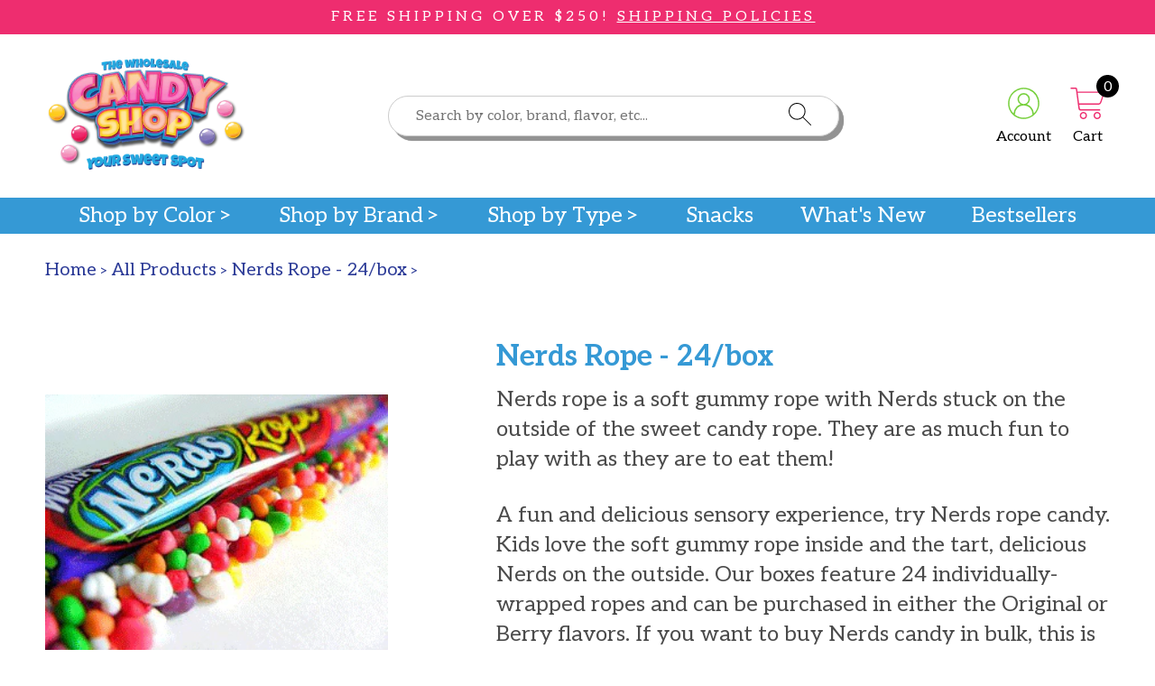

--- FILE ---
content_type: text/html; charset=utf-8
request_url: https://thewholesalecandyshop.com/products/nerds-rope-24-box
body_size: 27983
content:
<!doctype html>
<html mlang="en">
  <head>
    <!-- Google Tag Manager -->
<script>(function(w,d,s,l,i){w[l]=w[l]||[];w[l].push({'gtm.start':
new Date().getTime(),event:'gtm.js'});var f=d.getElementsByTagName(s)[0],
j=d.createElement(s),dl=l!='dataLayer'?'&l='+l:'';j.async=true;j.src=
'https://www.googletagmanager.com/gtm.js?id='+i+dl;f.parentNode.insertBefore(j,f);
})(window,document,'script','dataLayer','GTM-NQN5VZZ');</script>
<!-- End Google Tag Manager -->
    <meta charset="utf-8">
    <meta http-equiv="X-UA-Compatible" content="IE=edge">
    <meta name="viewport" content="width=device-width,initial-scale=1">
    <meta name="theme-color" content="">
    <link rel="canonical" href="https://thewholesalecandyshop.com/products/nerds-rope-24-box">
    <link rel="preconnect" href="https://cdn.shopify.com" crossorigin>
<script src="https://cdnjs.cloudflare.com/ajax/libs/jquery/3.7.1/jquery.min.js" integrity="sha512-v2CJ7UaYy4JwqLDIrZUI/4hqeoQieOmAZNXBeQyjo21dadnwR+8ZaIJVT8EE2iyI61OV8e6M8PP2/4hpQINQ/g==" crossorigin="anonymous" referrerpolicy="no-referrer"></script><link rel="icon" type="image/png" href="//thewholesalecandyshop.com/cdn/shop/files/wholesale-candy-shop-logo.png?crop=center&height=32&v=1675710935&width=32"><title>
      Nerds Rope Candy | Shop Nerds Candy in Bulk
 &ndash; The Wholesale Candy Shop</title>

    
      <meta name="description" content="Nerds rope is a soft gummy rope covered in the popular Nerds candy - as much fun to play with as they are to eat! Order our affordable bulk boxes of 24 today and get free shipping on $99+!">
    

    

<meta property="og:site_name" content="The Wholesale Candy Shop">
<meta property="og:url" content="https://thewholesalecandyshop.com/products/nerds-rope-24-box">
<meta property="og:title" content="Nerds Rope Candy | Shop Nerds Candy in Bulk">
<meta property="og:type" content="product">
<meta property="og:description" content="Nerds rope is a soft gummy rope covered in the popular Nerds candy - as much fun to play with as they are to eat! Order our affordable bulk boxes of 24 today and get free shipping on $99+!"><meta property="og:image" content="http://thewholesalecandyshop.com/cdn/shop/products/200053-2.gif?v=1679444709">
  <meta property="og:image:secure_url" content="https://thewholesalecandyshop.com/cdn/shop/products/200053-2.gif?v=1679444709">
  <meta property="og:image:width" content="300">
  <meta property="og:image:height" content="225"><meta property="og:price:amount" content="30.99">
  <meta property="og:price:currency" content="USD"><meta name="twitter:card" content="summary_large_image">
<meta name="twitter:title" content="Nerds Rope Candy | Shop Nerds Candy in Bulk">
<meta name="twitter:description" content="Nerds rope is a soft gummy rope covered in the popular Nerds candy - as much fun to play with as they are to eat! Order our affordable bulk boxes of 24 today and get free shipping on $99+!">
    <script type="application/ld+json">
  {
    "@context": "http://schema.org",
    "@type": "Organization",
    "name": "The Wholesale Candy Shop",
    "url": "https:\/\/thewholesalecandyshop.com"
  }
</script><script type="application/ld+json">
    {
      "@context": "http://schema.org",
      "@type": "Product",
      "name": "",
      "image": "https://thewholesalecandyshop.com/cdn/shop/products/200053-2.gif?v=1679444709",
      "sku": "200053-01"
    }
  </script>
    <script>window.performance && window.performance.mark && window.performance.mark('shopify.content_for_header.start');</script><meta name="google-site-verification" content="9iDiPsyxwlF9rCfG27Nl0JlSLUK5LxIg-7_RFDRs1Bo">
<meta id="shopify-digital-wallet" name="shopify-digital-wallet" content="/69854265629/digital_wallets/dialog">
<meta name="shopify-checkout-api-token" content="e73439aac993f647e20fe24cd6ef1760">
<meta id="in-context-paypal-metadata" data-shop-id="69854265629" data-venmo-supported="false" data-environment="production" data-locale="en_US" data-paypal-v4="true" data-currency="USD">
<link rel="alternate" type="application/json+oembed" href="https://thewholesalecandyshop.com/products/nerds-rope-24-box.oembed">
<script async="async" src="/checkouts/internal/preloads.js?locale=en-US"></script>
<link rel="preconnect" href="https://shop.app" crossorigin="anonymous">
<script async="async" src="https://shop.app/checkouts/internal/preloads.js?locale=en-US&shop_id=69854265629" crossorigin="anonymous"></script>
<script id="apple-pay-shop-capabilities" type="application/json">{"shopId":69854265629,"countryCode":"US","currencyCode":"USD","merchantCapabilities":["supports3DS"],"merchantId":"gid:\/\/shopify\/Shop\/69854265629","merchantName":"The Wholesale Candy Shop","requiredBillingContactFields":["postalAddress","email","phone"],"requiredShippingContactFields":["postalAddress","email","phone"],"shippingType":"shipping","supportedNetworks":["visa","masterCard","amex","discover","elo","jcb"],"total":{"type":"pending","label":"The Wholesale Candy Shop","amount":"1.00"},"shopifyPaymentsEnabled":true,"supportsSubscriptions":true}</script>
<script id="shopify-features" type="application/json">{"accessToken":"e73439aac993f647e20fe24cd6ef1760","betas":["rich-media-storefront-analytics"],"domain":"thewholesalecandyshop.com","predictiveSearch":true,"shopId":69854265629,"locale":"en"}</script>
<script>var Shopify = Shopify || {};
Shopify.shop = "the-wholesale-candy-shop.myshopify.com";
Shopify.locale = "en";
Shopify.currency = {"active":"USD","rate":"1.0"};
Shopify.country = "US";
Shopify.theme = {"name":"Wholesale Candy Store","id":143082422557,"schema_name":null,"schema_version":null,"theme_store_id":null,"role":"main"};
Shopify.theme.handle = "null";
Shopify.theme.style = {"id":null,"handle":null};
Shopify.cdnHost = "thewholesalecandyshop.com/cdn";
Shopify.routes = Shopify.routes || {};
Shopify.routes.root = "/";</script>
<script type="module">!function(o){(o.Shopify=o.Shopify||{}).modules=!0}(window);</script>
<script>!function(o){function n(){var o=[];function n(){o.push(Array.prototype.slice.apply(arguments))}return n.q=o,n}var t=o.Shopify=o.Shopify||{};t.loadFeatures=n(),t.autoloadFeatures=n()}(window);</script>
<script>
  window.ShopifyPay = window.ShopifyPay || {};
  window.ShopifyPay.apiHost = "shop.app\/pay";
  window.ShopifyPay.redirectState = null;
</script>
<script id="shop-js-analytics" type="application/json">{"pageType":"product"}</script>
<script defer="defer" async type="module" src="//thewholesalecandyshop.com/cdn/shopifycloud/shop-js/modules/v2/client.init-shop-cart-sync_BdyHc3Nr.en.esm.js"></script>
<script defer="defer" async type="module" src="//thewholesalecandyshop.com/cdn/shopifycloud/shop-js/modules/v2/chunk.common_Daul8nwZ.esm.js"></script>
<script type="module">
  await import("//thewholesalecandyshop.com/cdn/shopifycloud/shop-js/modules/v2/client.init-shop-cart-sync_BdyHc3Nr.en.esm.js");
await import("//thewholesalecandyshop.com/cdn/shopifycloud/shop-js/modules/v2/chunk.common_Daul8nwZ.esm.js");

  window.Shopify.SignInWithShop?.initShopCartSync?.({"fedCMEnabled":true,"windoidEnabled":true});

</script>
<script>
  window.Shopify = window.Shopify || {};
  if (!window.Shopify.featureAssets) window.Shopify.featureAssets = {};
  window.Shopify.featureAssets['shop-js'] = {"shop-cart-sync":["modules/v2/client.shop-cart-sync_QYOiDySF.en.esm.js","modules/v2/chunk.common_Daul8nwZ.esm.js"],"init-fed-cm":["modules/v2/client.init-fed-cm_DchLp9rc.en.esm.js","modules/v2/chunk.common_Daul8nwZ.esm.js"],"shop-button":["modules/v2/client.shop-button_OV7bAJc5.en.esm.js","modules/v2/chunk.common_Daul8nwZ.esm.js"],"init-windoid":["modules/v2/client.init-windoid_DwxFKQ8e.en.esm.js","modules/v2/chunk.common_Daul8nwZ.esm.js"],"shop-cash-offers":["modules/v2/client.shop-cash-offers_DWtL6Bq3.en.esm.js","modules/v2/chunk.common_Daul8nwZ.esm.js","modules/v2/chunk.modal_CQq8HTM6.esm.js"],"shop-toast-manager":["modules/v2/client.shop-toast-manager_CX9r1SjA.en.esm.js","modules/v2/chunk.common_Daul8nwZ.esm.js"],"init-shop-email-lookup-coordinator":["modules/v2/client.init-shop-email-lookup-coordinator_UhKnw74l.en.esm.js","modules/v2/chunk.common_Daul8nwZ.esm.js"],"pay-button":["modules/v2/client.pay-button_DzxNnLDY.en.esm.js","modules/v2/chunk.common_Daul8nwZ.esm.js"],"avatar":["modules/v2/client.avatar_BTnouDA3.en.esm.js"],"init-shop-cart-sync":["modules/v2/client.init-shop-cart-sync_BdyHc3Nr.en.esm.js","modules/v2/chunk.common_Daul8nwZ.esm.js"],"shop-login-button":["modules/v2/client.shop-login-button_D8B466_1.en.esm.js","modules/v2/chunk.common_Daul8nwZ.esm.js","modules/v2/chunk.modal_CQq8HTM6.esm.js"],"init-customer-accounts-sign-up":["modules/v2/client.init-customer-accounts-sign-up_C8fpPm4i.en.esm.js","modules/v2/client.shop-login-button_D8B466_1.en.esm.js","modules/v2/chunk.common_Daul8nwZ.esm.js","modules/v2/chunk.modal_CQq8HTM6.esm.js"],"init-shop-for-new-customer-accounts":["modules/v2/client.init-shop-for-new-customer-accounts_CVTO0Ztu.en.esm.js","modules/v2/client.shop-login-button_D8B466_1.en.esm.js","modules/v2/chunk.common_Daul8nwZ.esm.js","modules/v2/chunk.modal_CQq8HTM6.esm.js"],"init-customer-accounts":["modules/v2/client.init-customer-accounts_dRgKMfrE.en.esm.js","modules/v2/client.shop-login-button_D8B466_1.en.esm.js","modules/v2/chunk.common_Daul8nwZ.esm.js","modules/v2/chunk.modal_CQq8HTM6.esm.js"],"shop-follow-button":["modules/v2/client.shop-follow-button_CkZpjEct.en.esm.js","modules/v2/chunk.common_Daul8nwZ.esm.js","modules/v2/chunk.modal_CQq8HTM6.esm.js"],"lead-capture":["modules/v2/client.lead-capture_BntHBhfp.en.esm.js","modules/v2/chunk.common_Daul8nwZ.esm.js","modules/v2/chunk.modal_CQq8HTM6.esm.js"],"checkout-modal":["modules/v2/client.checkout-modal_CfxcYbTm.en.esm.js","modules/v2/chunk.common_Daul8nwZ.esm.js","modules/v2/chunk.modal_CQq8HTM6.esm.js"],"shop-login":["modules/v2/client.shop-login_Da4GZ2H6.en.esm.js","modules/v2/chunk.common_Daul8nwZ.esm.js","modules/v2/chunk.modal_CQq8HTM6.esm.js"],"payment-terms":["modules/v2/client.payment-terms_MV4M3zvL.en.esm.js","modules/v2/chunk.common_Daul8nwZ.esm.js","modules/v2/chunk.modal_CQq8HTM6.esm.js"]};
</script>
<script id="__st">var __st={"a":69854265629,"offset":-18000,"reqid":"8bb782a9-9a37-490e-b8bb-b77684cfb30c-1768957763","pageurl":"thewholesalecandyshop.com\/products\/nerds-rope-24-box","u":"bc010d6f1b91","p":"product","rtyp":"product","rid":8206422868253};</script>
<script>window.ShopifyPaypalV4VisibilityTracking = true;</script>
<script id="captcha-bootstrap">!function(){'use strict';const t='contact',e='account',n='new_comment',o=[[t,t],['blogs',n],['comments',n],[t,'customer']],c=[[e,'customer_login'],[e,'guest_login'],[e,'recover_customer_password'],[e,'create_customer']],r=t=>t.map((([t,e])=>`form[action*='/${t}']:not([data-nocaptcha='true']) input[name='form_type'][value='${e}']`)).join(','),a=t=>()=>t?[...document.querySelectorAll(t)].map((t=>t.form)):[];function s(){const t=[...o],e=r(t);return a(e)}const i='password',u='form_key',d=['recaptcha-v3-token','g-recaptcha-response','h-captcha-response',i],f=()=>{try{return window.sessionStorage}catch{return}},m='__shopify_v',_=t=>t.elements[u];function p(t,e,n=!1){try{const o=window.sessionStorage,c=JSON.parse(o.getItem(e)),{data:r}=function(t){const{data:e,action:n}=t;return t[m]||n?{data:e,action:n}:{data:t,action:n}}(c);for(const[e,n]of Object.entries(r))t.elements[e]&&(t.elements[e].value=n);n&&o.removeItem(e)}catch(o){console.error('form repopulation failed',{error:o})}}const l='form_type',E='cptcha';function T(t){t.dataset[E]=!0}const w=window,h=w.document,L='Shopify',v='ce_forms',y='captcha';let A=!1;((t,e)=>{const n=(g='f06e6c50-85a8-45c8-87d0-21a2b65856fe',I='https://cdn.shopify.com/shopifycloud/storefront-forms-hcaptcha/ce_storefront_forms_captcha_hcaptcha.v1.5.2.iife.js',D={infoText:'Protected by hCaptcha',privacyText:'Privacy',termsText:'Terms'},(t,e,n)=>{const o=w[L][v],c=o.bindForm;if(c)return c(t,g,e,D).then(n);var r;o.q.push([[t,g,e,D],n]),r=I,A||(h.body.append(Object.assign(h.createElement('script'),{id:'captcha-provider',async:!0,src:r})),A=!0)});var g,I,D;w[L]=w[L]||{},w[L][v]=w[L][v]||{},w[L][v].q=[],w[L][y]=w[L][y]||{},w[L][y].protect=function(t,e){n(t,void 0,e),T(t)},Object.freeze(w[L][y]),function(t,e,n,w,h,L){const[v,y,A,g]=function(t,e,n){const i=e?o:[],u=t?c:[],d=[...i,...u],f=r(d),m=r(i),_=r(d.filter((([t,e])=>n.includes(e))));return[a(f),a(m),a(_),s()]}(w,h,L),I=t=>{const e=t.target;return e instanceof HTMLFormElement?e:e&&e.form},D=t=>v().includes(t);t.addEventListener('submit',(t=>{const e=I(t);if(!e)return;const n=D(e)&&!e.dataset.hcaptchaBound&&!e.dataset.recaptchaBound,o=_(e),c=g().includes(e)&&(!o||!o.value);(n||c)&&t.preventDefault(),c&&!n&&(function(t){try{if(!f())return;!function(t){const e=f();if(!e)return;const n=_(t);if(!n)return;const o=n.value;o&&e.removeItem(o)}(t);const e=Array.from(Array(32),(()=>Math.random().toString(36)[2])).join('');!function(t,e){_(t)||t.append(Object.assign(document.createElement('input'),{type:'hidden',name:u})),t.elements[u].value=e}(t,e),function(t,e){const n=f();if(!n)return;const o=[...t.querySelectorAll(`input[type='${i}']`)].map((({name:t})=>t)),c=[...d,...o],r={};for(const[a,s]of new FormData(t).entries())c.includes(a)||(r[a]=s);n.setItem(e,JSON.stringify({[m]:1,action:t.action,data:r}))}(t,e)}catch(e){console.error('failed to persist form',e)}}(e),e.submit())}));const S=(t,e)=>{t&&!t.dataset[E]&&(n(t,e.some((e=>e===t))),T(t))};for(const o of['focusin','change'])t.addEventListener(o,(t=>{const e=I(t);D(e)&&S(e,y())}));const B=e.get('form_key'),M=e.get(l),P=B&&M;t.addEventListener('DOMContentLoaded',(()=>{const t=y();if(P)for(const e of t)e.elements[l].value===M&&p(e,B);[...new Set([...A(),...v().filter((t=>'true'===t.dataset.shopifyCaptcha))])].forEach((e=>S(e,t)))}))}(h,new URLSearchParams(w.location.search),n,t,e,['guest_login'])})(!0,!0)}();</script>
<script integrity="sha256-4kQ18oKyAcykRKYeNunJcIwy7WH5gtpwJnB7kiuLZ1E=" data-source-attribution="shopify.loadfeatures" defer="defer" src="//thewholesalecandyshop.com/cdn/shopifycloud/storefront/assets/storefront/load_feature-a0a9edcb.js" crossorigin="anonymous"></script>
<script crossorigin="anonymous" defer="defer" src="//thewholesalecandyshop.com/cdn/shopifycloud/storefront/assets/shopify_pay/storefront-65b4c6d7.js?v=20250812"></script>
<script data-source-attribution="shopify.dynamic_checkout.dynamic.init">var Shopify=Shopify||{};Shopify.PaymentButton=Shopify.PaymentButton||{isStorefrontPortableWallets:!0,init:function(){window.Shopify.PaymentButton.init=function(){};var t=document.createElement("script");t.src="https://thewholesalecandyshop.com/cdn/shopifycloud/portable-wallets/latest/portable-wallets.en.js",t.type="module",document.head.appendChild(t)}};
</script>
<script data-source-attribution="shopify.dynamic_checkout.buyer_consent">
  function portableWalletsHideBuyerConsent(e){var t=document.getElementById("shopify-buyer-consent"),n=document.getElementById("shopify-subscription-policy-button");t&&n&&(t.classList.add("hidden"),t.setAttribute("aria-hidden","true"),n.removeEventListener("click",e))}function portableWalletsShowBuyerConsent(e){var t=document.getElementById("shopify-buyer-consent"),n=document.getElementById("shopify-subscription-policy-button");t&&n&&(t.classList.remove("hidden"),t.removeAttribute("aria-hidden"),n.addEventListener("click",e))}window.Shopify?.PaymentButton&&(window.Shopify.PaymentButton.hideBuyerConsent=portableWalletsHideBuyerConsent,window.Shopify.PaymentButton.showBuyerConsent=portableWalletsShowBuyerConsent);
</script>
<script data-source-attribution="shopify.dynamic_checkout.cart.bootstrap">document.addEventListener("DOMContentLoaded",(function(){function t(){return document.querySelector("shopify-accelerated-checkout-cart, shopify-accelerated-checkout")}if(t())Shopify.PaymentButton.init();else{new MutationObserver((function(e,n){t()&&(Shopify.PaymentButton.init(),n.disconnect())})).observe(document.body,{childList:!0,subtree:!0})}}));
</script>
<link id="shopify-accelerated-checkout-styles" rel="stylesheet" media="screen" href="https://thewholesalecandyshop.com/cdn/shopifycloud/portable-wallets/latest/accelerated-checkout-backwards-compat.css" crossorigin="anonymous">
<style id="shopify-accelerated-checkout-cart">
        #shopify-buyer-consent {
  margin-top: 1em;
  display: inline-block;
  width: 100%;
}

#shopify-buyer-consent.hidden {
  display: none;
}

#shopify-subscription-policy-button {
  background: none;
  border: none;
  padding: 0;
  text-decoration: underline;
  font-size: inherit;
  cursor: pointer;
}

#shopify-subscription-policy-button::before {
  box-shadow: none;
}

      </style>

<script>window.performance && window.performance.mark && window.performance.mark('shopify.content_for_header.end');</script>
    <link href="//thewholesalecandyshop.com/cdn/shop/t/3/assets/application.css?v=72022706477563231871727970278" rel="stylesheet" type="text/css" media="all" />
    <link href="//thewholesalecandyshop.com/cdn/shop/t/3/assets/custom.css?v=62663009849467683541733433108" rel="stylesheet" type="text/css" media="all" />
    
    <link rel="preconnect" href="https://fonts.googleapis.com">
<link rel="preconnect" href="https://fonts.gstatic.com" crossorigin>
<link
  href="https://fonts.googleapis.com/css2?family=Aleo:ital,wght@0,300;0,400;0,700;1,300;1,400;1,700&family=Luckiest+Guy&family=Montserrat:ital,wght@0,100;0,200;0,300;0,400;0,500;0,600;0,700;0,800;0,900;1,100;1,200;1,300;1,400;1,500;1,600;1,700;1,800;1,900&display=swap"
  rel="stylesheet">


<style>

  @font-face {
    font-family: 'Sweet Brownie';
    src: url('//thewholesalecandyshop.com/cdn/shop/t/3/assets/Sweet-Brownie.woff?v=26588756129558255511675786364');
  }
</style>

    
    <!-- Google tag (gtag.js) -->
<script async src="https://www.googletagmanager.com/gtag/js?id=AW-1028451446"></script>
<script>
  window.dataLayer = window.dataLayer || [];
  function gtag(){dataLayer.push(arguments);}
  gtag('js', new Date());

  gtag('config', 'AW-1028451446');
</script>
     
  <!-- BEGIN app block: shopify://apps/klaviyo-email-marketing-sms/blocks/klaviyo-onsite-embed/2632fe16-c075-4321-a88b-50b567f42507 -->












  <script async src="https://static.klaviyo.com/onsite/js/WprZv3/klaviyo.js?company_id=WprZv3"></script>
  <script>!function(){if(!window.klaviyo){window._klOnsite=window._klOnsite||[];try{window.klaviyo=new Proxy({},{get:function(n,i){return"push"===i?function(){var n;(n=window._klOnsite).push.apply(n,arguments)}:function(){for(var n=arguments.length,o=new Array(n),w=0;w<n;w++)o[w]=arguments[w];var t="function"==typeof o[o.length-1]?o.pop():void 0,e=new Promise((function(n){window._klOnsite.push([i].concat(o,[function(i){t&&t(i),n(i)}]))}));return e}}})}catch(n){window.klaviyo=window.klaviyo||[],window.klaviyo.push=function(){var n;(n=window._klOnsite).push.apply(n,arguments)}}}}();</script>

  
    <script id="viewed_product">
      if (item == null) {
        var _learnq = _learnq || [];

        var MetafieldReviews = null
        var MetafieldYotpoRating = null
        var MetafieldYotpoCount = null
        var MetafieldLooxRating = null
        var MetafieldLooxCount = null
        var okendoProduct = null
        var okendoProductReviewCount = null
        var okendoProductReviewAverageValue = null
        try {
          // The following fields are used for Customer Hub recently viewed in order to add reviews.
          // This information is not part of __kla_viewed. Instead, it is part of __kla_viewed_reviewed_items
          MetafieldReviews = {};
          MetafieldYotpoRating = null
          MetafieldYotpoCount = null
          MetafieldLooxRating = null
          MetafieldLooxCount = null

          okendoProduct = null
          // If the okendo metafield is not legacy, it will error, which then requires the new json formatted data
          if (okendoProduct && 'error' in okendoProduct) {
            okendoProduct = null
          }
          okendoProductReviewCount = okendoProduct ? okendoProduct.reviewCount : null
          okendoProductReviewAverageValue = okendoProduct ? okendoProduct.reviewAverageValue : null
        } catch (error) {
          console.error('Error in Klaviyo onsite reviews tracking:', error);
        }

        var item = {
          Name: "Nerds Rope - 24\/box",
          ProductID: 8206422868253,
          Categories: ["All Products","Brands","Candy Type","Nestle","Novelty","Shop by Type","Willy Wonka"],
          ImageURL: "https://thewholesalecandyshop.com/cdn/shop/products/200053-2_grande.gif?v=1679444709",
          URL: "https://thewholesalecandyshop.com/products/nerds-rope-24-box",
          Brand: "Nestle",
          Price: "$30.99",
          Value: "30.99",
          CompareAtPrice: "$0.00"
        };
        _learnq.push(['track', 'Viewed Product', item]);
        _learnq.push(['trackViewedItem', {
          Title: item.Name,
          ItemId: item.ProductID,
          Categories: item.Categories,
          ImageUrl: item.ImageURL,
          Url: item.URL,
          Metadata: {
            Brand: item.Brand,
            Price: item.Price,
            Value: item.Value,
            CompareAtPrice: item.CompareAtPrice
          },
          metafields:{
            reviews: MetafieldReviews,
            yotpo:{
              rating: MetafieldYotpoRating,
              count: MetafieldYotpoCount,
            },
            loox:{
              rating: MetafieldLooxRating,
              count: MetafieldLooxCount,
            },
            okendo: {
              rating: okendoProductReviewAverageValue,
              count: okendoProductReviewCount,
            }
          }
        }]);
      }
    </script>
  




  <script>
    window.klaviyoReviewsProductDesignMode = false
  </script>







<!-- END app block --><link href="https://monorail-edge.shopifysvc.com" rel="dns-prefetch">
<script>(function(){if ("sendBeacon" in navigator && "performance" in window) {try {var session_token_from_headers = performance.getEntriesByType('navigation')[0].serverTiming.find(x => x.name == '_s').description;} catch {var session_token_from_headers = undefined;}var session_cookie_matches = document.cookie.match(/_shopify_s=([^;]*)/);var session_token_from_cookie = session_cookie_matches && session_cookie_matches.length === 2 ? session_cookie_matches[1] : "";var session_token = session_token_from_headers || session_token_from_cookie || "";function handle_abandonment_event(e) {var entries = performance.getEntries().filter(function(entry) {return /monorail-edge.shopifysvc.com/.test(entry.name);});if (!window.abandonment_tracked && entries.length === 0) {window.abandonment_tracked = true;var currentMs = Date.now();var navigation_start = performance.timing.navigationStart;var payload = {shop_id: 69854265629,url: window.location.href,navigation_start,duration: currentMs - navigation_start,session_token,page_type: "product"};window.navigator.sendBeacon("https://monorail-edge.shopifysvc.com/v1/produce", JSON.stringify({schema_id: "online_store_buyer_site_abandonment/1.1",payload: payload,metadata: {event_created_at_ms: currentMs,event_sent_at_ms: currentMs}}));}}window.addEventListener('pagehide', handle_abandonment_event);}}());</script>
<script id="web-pixels-manager-setup">(function e(e,d,r,n,o){if(void 0===o&&(o={}),!Boolean(null===(a=null===(i=window.Shopify)||void 0===i?void 0:i.analytics)||void 0===a?void 0:a.replayQueue)){var i,a;window.Shopify=window.Shopify||{};var t=window.Shopify;t.analytics=t.analytics||{};var s=t.analytics;s.replayQueue=[],s.publish=function(e,d,r){return s.replayQueue.push([e,d,r]),!0};try{self.performance.mark("wpm:start")}catch(e){}var l=function(){var e={modern:/Edge?\/(1{2}[4-9]|1[2-9]\d|[2-9]\d{2}|\d{4,})\.\d+(\.\d+|)|Firefox\/(1{2}[4-9]|1[2-9]\d|[2-9]\d{2}|\d{4,})\.\d+(\.\d+|)|Chrom(ium|e)\/(9{2}|\d{3,})\.\d+(\.\d+|)|(Maci|X1{2}).+ Version\/(15\.\d+|(1[6-9]|[2-9]\d|\d{3,})\.\d+)([,.]\d+|)( \(\w+\)|)( Mobile\/\w+|) Safari\/|Chrome.+OPR\/(9{2}|\d{3,})\.\d+\.\d+|(CPU[ +]OS|iPhone[ +]OS|CPU[ +]iPhone|CPU IPhone OS|CPU iPad OS)[ +]+(15[._]\d+|(1[6-9]|[2-9]\d|\d{3,})[._]\d+)([._]\d+|)|Android:?[ /-](13[3-9]|1[4-9]\d|[2-9]\d{2}|\d{4,})(\.\d+|)(\.\d+|)|Android.+Firefox\/(13[5-9]|1[4-9]\d|[2-9]\d{2}|\d{4,})\.\d+(\.\d+|)|Android.+Chrom(ium|e)\/(13[3-9]|1[4-9]\d|[2-9]\d{2}|\d{4,})\.\d+(\.\d+|)|SamsungBrowser\/([2-9]\d|\d{3,})\.\d+/,legacy:/Edge?\/(1[6-9]|[2-9]\d|\d{3,})\.\d+(\.\d+|)|Firefox\/(5[4-9]|[6-9]\d|\d{3,})\.\d+(\.\d+|)|Chrom(ium|e)\/(5[1-9]|[6-9]\d|\d{3,})\.\d+(\.\d+|)([\d.]+$|.*Safari\/(?![\d.]+ Edge\/[\d.]+$))|(Maci|X1{2}).+ Version\/(10\.\d+|(1[1-9]|[2-9]\d|\d{3,})\.\d+)([,.]\d+|)( \(\w+\)|)( Mobile\/\w+|) Safari\/|Chrome.+OPR\/(3[89]|[4-9]\d|\d{3,})\.\d+\.\d+|(CPU[ +]OS|iPhone[ +]OS|CPU[ +]iPhone|CPU IPhone OS|CPU iPad OS)[ +]+(10[._]\d+|(1[1-9]|[2-9]\d|\d{3,})[._]\d+)([._]\d+|)|Android:?[ /-](13[3-9]|1[4-9]\d|[2-9]\d{2}|\d{4,})(\.\d+|)(\.\d+|)|Mobile Safari.+OPR\/([89]\d|\d{3,})\.\d+\.\d+|Android.+Firefox\/(13[5-9]|1[4-9]\d|[2-9]\d{2}|\d{4,})\.\d+(\.\d+|)|Android.+Chrom(ium|e)\/(13[3-9]|1[4-9]\d|[2-9]\d{2}|\d{4,})\.\d+(\.\d+|)|Android.+(UC? ?Browser|UCWEB|U3)[ /]?(15\.([5-9]|\d{2,})|(1[6-9]|[2-9]\d|\d{3,})\.\d+)\.\d+|SamsungBrowser\/(5\.\d+|([6-9]|\d{2,})\.\d+)|Android.+MQ{2}Browser\/(14(\.(9|\d{2,})|)|(1[5-9]|[2-9]\d|\d{3,})(\.\d+|))(\.\d+|)|K[Aa][Ii]OS\/(3\.\d+|([4-9]|\d{2,})\.\d+)(\.\d+|)/},d=e.modern,r=e.legacy,n=navigator.userAgent;return n.match(d)?"modern":n.match(r)?"legacy":"unknown"}(),u="modern"===l?"modern":"legacy",c=(null!=n?n:{modern:"",legacy:""})[u],f=function(e){return[e.baseUrl,"/wpm","/b",e.hashVersion,"modern"===e.buildTarget?"m":"l",".js"].join("")}({baseUrl:d,hashVersion:r,buildTarget:u}),m=function(e){var d=e.version,r=e.bundleTarget,n=e.surface,o=e.pageUrl,i=e.monorailEndpoint;return{emit:function(e){var a=e.status,t=e.errorMsg,s=(new Date).getTime(),l=JSON.stringify({metadata:{event_sent_at_ms:s},events:[{schema_id:"web_pixels_manager_load/3.1",payload:{version:d,bundle_target:r,page_url:o,status:a,surface:n,error_msg:t},metadata:{event_created_at_ms:s}}]});if(!i)return console&&console.warn&&console.warn("[Web Pixels Manager] No Monorail endpoint provided, skipping logging."),!1;try{return self.navigator.sendBeacon.bind(self.navigator)(i,l)}catch(e){}var u=new XMLHttpRequest;try{return u.open("POST",i,!0),u.setRequestHeader("Content-Type","text/plain"),u.send(l),!0}catch(e){return console&&console.warn&&console.warn("[Web Pixels Manager] Got an unhandled error while logging to Monorail."),!1}}}}({version:r,bundleTarget:l,surface:e.surface,pageUrl:self.location.href,monorailEndpoint:e.monorailEndpoint});try{o.browserTarget=l,function(e){var d=e.src,r=e.async,n=void 0===r||r,o=e.onload,i=e.onerror,a=e.sri,t=e.scriptDataAttributes,s=void 0===t?{}:t,l=document.createElement("script"),u=document.querySelector("head"),c=document.querySelector("body");if(l.async=n,l.src=d,a&&(l.integrity=a,l.crossOrigin="anonymous"),s)for(var f in s)if(Object.prototype.hasOwnProperty.call(s,f))try{l.dataset[f]=s[f]}catch(e){}if(o&&l.addEventListener("load",o),i&&l.addEventListener("error",i),u)u.appendChild(l);else{if(!c)throw new Error("Did not find a head or body element to append the script");c.appendChild(l)}}({src:f,async:!0,onload:function(){if(!function(){var e,d;return Boolean(null===(d=null===(e=window.Shopify)||void 0===e?void 0:e.analytics)||void 0===d?void 0:d.initialized)}()){var d=window.webPixelsManager.init(e)||void 0;if(d){var r=window.Shopify.analytics;r.replayQueue.forEach((function(e){var r=e[0],n=e[1],o=e[2];d.publishCustomEvent(r,n,o)})),r.replayQueue=[],r.publish=d.publishCustomEvent,r.visitor=d.visitor,r.initialized=!0}}},onerror:function(){return m.emit({status:"failed",errorMsg:"".concat(f," has failed to load")})},sri:function(e){var d=/^sha384-[A-Za-z0-9+/=]+$/;return"string"==typeof e&&d.test(e)}(c)?c:"",scriptDataAttributes:o}),m.emit({status:"loading"})}catch(e){m.emit({status:"failed",errorMsg:(null==e?void 0:e.message)||"Unknown error"})}}})({shopId: 69854265629,storefrontBaseUrl: "https://thewholesalecandyshop.com",extensionsBaseUrl: "https://extensions.shopifycdn.com/cdn/shopifycloud/web-pixels-manager",monorailEndpoint: "https://monorail-edge.shopifysvc.com/unstable/produce_batch",surface: "storefront-renderer",enabledBetaFlags: ["2dca8a86"],webPixelsConfigList: [{"id":"1866203421","configuration":"{\"accountID\":\"WprZv3\",\"webPixelConfig\":\"eyJlbmFibGVBZGRlZFRvQ2FydEV2ZW50cyI6IHRydWV9\"}","eventPayloadVersion":"v1","runtimeContext":"STRICT","scriptVersion":"524f6c1ee37bacdca7657a665bdca589","type":"APP","apiClientId":123074,"privacyPurposes":["ANALYTICS","MARKETING"],"dataSharingAdjustments":{"protectedCustomerApprovalScopes":["read_customer_address","read_customer_email","read_customer_name","read_customer_personal_data","read_customer_phone"]}},{"id":"771359005","configuration":"{\"config\":\"{\\\"google_tag_ids\\\":[\\\"G-VF5Y09WDS9\\\",\\\"GT-NCG4F63\\\",\\\"AW-1028451446\\\"],\\\"target_country\\\":\\\"US\\\",\\\"gtag_events\\\":[{\\\"type\\\":\\\"begin_checkout\\\",\\\"action_label\\\":[\\\"G-VF5Y09WDS9\\\",\\\"AW-1028451446\\\"]},{\\\"type\\\":\\\"search\\\",\\\"action_label\\\":[\\\"G-VF5Y09WDS9\\\",\\\"AW-1028451446\\\"]},{\\\"type\\\":\\\"view_item\\\",\\\"action_label\\\":[\\\"G-VF5Y09WDS9\\\",\\\"MC-4MC84PP4NX\\\",\\\"AW-1028451446\\\"]},{\\\"type\\\":\\\"purchase\\\",\\\"action_label\\\":[\\\"G-VF5Y09WDS9\\\",\\\"MC-4MC84PP4NX\\\",\\\"AW-1028451446\\\/lv_8CL2IupkYEPbYs-oD\\\",\\\"AW-1028451446\\\"]},{\\\"type\\\":\\\"page_view\\\",\\\"action_label\\\":[\\\"G-VF5Y09WDS9\\\",\\\"MC-4MC84PP4NX\\\",\\\"AW-1028451446\\\"]},{\\\"type\\\":\\\"add_payment_info\\\",\\\"action_label\\\":[\\\"G-VF5Y09WDS9\\\",\\\"AW-1028451446\\\"]},{\\\"type\\\":\\\"add_to_cart\\\",\\\"action_label\\\":[\\\"G-VF5Y09WDS9\\\",\\\"AW-1028451446\\\"]}],\\\"enable_monitoring_mode\\\":false}\"}","eventPayloadVersion":"v1","runtimeContext":"OPEN","scriptVersion":"b2a88bafab3e21179ed38636efcd8a93","type":"APP","apiClientId":1780363,"privacyPurposes":[],"dataSharingAdjustments":{"protectedCustomerApprovalScopes":["read_customer_address","read_customer_email","read_customer_name","read_customer_personal_data","read_customer_phone"]}},{"id":"shopify-app-pixel","configuration":"{}","eventPayloadVersion":"v1","runtimeContext":"STRICT","scriptVersion":"0450","apiClientId":"shopify-pixel","type":"APP","privacyPurposes":["ANALYTICS","MARKETING"]},{"id":"shopify-custom-pixel","eventPayloadVersion":"v1","runtimeContext":"LAX","scriptVersion":"0450","apiClientId":"shopify-pixel","type":"CUSTOM","privacyPurposes":["ANALYTICS","MARKETING"]}],isMerchantRequest: false,initData: {"shop":{"name":"The Wholesale Candy Shop","paymentSettings":{"currencyCode":"USD"},"myshopifyDomain":"the-wholesale-candy-shop.myshopify.com","countryCode":"US","storefrontUrl":"https:\/\/thewholesalecandyshop.com"},"customer":null,"cart":null,"checkout":null,"productVariants":[{"price":{"amount":30.99,"currencyCode":"USD"},"product":{"title":"Nerds Rope - 24\/box","vendor":"Nestle","id":"8206422868253","untranslatedTitle":"Nerds Rope - 24\/box","url":"\/products\/nerds-rope-24-box","type":""},"id":"44627219939613","image":{"src":"\/\/thewholesalecandyshop.com\/cdn\/shop\/products\/200053-2.gif?v=1679444709"},"sku":"200053-01","title":"Berry","untranslatedTitle":"Berry"},{"price":{"amount":30.99,"currencyCode":"USD"},"product":{"title":"Nerds Rope - 24\/box","vendor":"Nestle","id":"8206422868253","untranslatedTitle":"Nerds Rope - 24\/box","url":"\/products\/nerds-rope-24-box","type":""},"id":"44627219972381","image":{"src":"\/\/thewholesalecandyshop.com\/cdn\/shop\/products\/200053-2.gif?v=1679444709"},"sku":"200053-02","title":"Original","untranslatedTitle":"Original"},{"price":{"amount":30.99,"currencyCode":"USD"},"product":{"title":"Nerds Rope - 24\/box","vendor":"Nestle","id":"8206422868253","untranslatedTitle":"Nerds Rope - 24\/box","url":"\/products\/nerds-rope-24-box","type":""},"id":"44637966598429","image":{"src":"\/\/thewholesalecandyshop.com\/cdn\/shop\/products\/200053-2.gif?v=1679444709"},"sku":"","title":"Tropical","untranslatedTitle":"Tropical"}],"purchasingCompany":null},},"https://thewholesalecandyshop.com/cdn","fcfee988w5aeb613cpc8e4bc33m6693e112",{"modern":"","legacy":""},{"shopId":"69854265629","storefrontBaseUrl":"https:\/\/thewholesalecandyshop.com","extensionBaseUrl":"https:\/\/extensions.shopifycdn.com\/cdn\/shopifycloud\/web-pixels-manager","surface":"storefront-renderer","enabledBetaFlags":"[\"2dca8a86\"]","isMerchantRequest":"false","hashVersion":"fcfee988w5aeb613cpc8e4bc33m6693e112","publish":"custom","events":"[[\"page_viewed\",{}],[\"product_viewed\",{\"productVariant\":{\"price\":{\"amount\":30.99,\"currencyCode\":\"USD\"},\"product\":{\"title\":\"Nerds Rope - 24\/box\",\"vendor\":\"Nestle\",\"id\":\"8206422868253\",\"untranslatedTitle\":\"Nerds Rope - 24\/box\",\"url\":\"\/products\/nerds-rope-24-box\",\"type\":\"\"},\"id\":\"44627219939613\",\"image\":{\"src\":\"\/\/thewholesalecandyshop.com\/cdn\/shop\/products\/200053-2.gif?v=1679444709\"},\"sku\":\"200053-01\",\"title\":\"Berry\",\"untranslatedTitle\":\"Berry\"}}]]"});</script><script>
  window.ShopifyAnalytics = window.ShopifyAnalytics || {};
  window.ShopifyAnalytics.meta = window.ShopifyAnalytics.meta || {};
  window.ShopifyAnalytics.meta.currency = 'USD';
  var meta = {"product":{"id":8206422868253,"gid":"gid:\/\/shopify\/Product\/8206422868253","vendor":"Nestle","type":"","handle":"nerds-rope-24-box","variants":[{"id":44627219939613,"price":3099,"name":"Nerds Rope - 24\/box - Berry","public_title":"Berry","sku":"200053-01"},{"id":44627219972381,"price":3099,"name":"Nerds Rope - 24\/box - Original","public_title":"Original","sku":"200053-02"},{"id":44637966598429,"price":3099,"name":"Nerds Rope - 24\/box - Tropical","public_title":"Tropical","sku":""}],"remote":false},"page":{"pageType":"product","resourceType":"product","resourceId":8206422868253,"requestId":"8bb782a9-9a37-490e-b8bb-b77684cfb30c-1768957763"}};
  for (var attr in meta) {
    window.ShopifyAnalytics.meta[attr] = meta[attr];
  }
</script>
<script class="analytics">
  (function () {
    var customDocumentWrite = function(content) {
      var jquery = null;

      if (window.jQuery) {
        jquery = window.jQuery;
      } else if (window.Checkout && window.Checkout.$) {
        jquery = window.Checkout.$;
      }

      if (jquery) {
        jquery('body').append(content);
      }
    };

    var hasLoggedConversion = function(token) {
      if (token) {
        return document.cookie.indexOf('loggedConversion=' + token) !== -1;
      }
      return false;
    }

    var setCookieIfConversion = function(token) {
      if (token) {
        var twoMonthsFromNow = new Date(Date.now());
        twoMonthsFromNow.setMonth(twoMonthsFromNow.getMonth() + 2);

        document.cookie = 'loggedConversion=' + token + '; expires=' + twoMonthsFromNow;
      }
    }

    var trekkie = window.ShopifyAnalytics.lib = window.trekkie = window.trekkie || [];
    if (trekkie.integrations) {
      return;
    }
    trekkie.methods = [
      'identify',
      'page',
      'ready',
      'track',
      'trackForm',
      'trackLink'
    ];
    trekkie.factory = function(method) {
      return function() {
        var args = Array.prototype.slice.call(arguments);
        args.unshift(method);
        trekkie.push(args);
        return trekkie;
      };
    };
    for (var i = 0; i < trekkie.methods.length; i++) {
      var key = trekkie.methods[i];
      trekkie[key] = trekkie.factory(key);
    }
    trekkie.load = function(config) {
      trekkie.config = config || {};
      trekkie.config.initialDocumentCookie = document.cookie;
      var first = document.getElementsByTagName('script')[0];
      var script = document.createElement('script');
      script.type = 'text/javascript';
      script.onerror = function(e) {
        var scriptFallback = document.createElement('script');
        scriptFallback.type = 'text/javascript';
        scriptFallback.onerror = function(error) {
                var Monorail = {
      produce: function produce(monorailDomain, schemaId, payload) {
        var currentMs = new Date().getTime();
        var event = {
          schema_id: schemaId,
          payload: payload,
          metadata: {
            event_created_at_ms: currentMs,
            event_sent_at_ms: currentMs
          }
        };
        return Monorail.sendRequest("https://" + monorailDomain + "/v1/produce", JSON.stringify(event));
      },
      sendRequest: function sendRequest(endpointUrl, payload) {
        // Try the sendBeacon API
        if (window && window.navigator && typeof window.navigator.sendBeacon === 'function' && typeof window.Blob === 'function' && !Monorail.isIos12()) {
          var blobData = new window.Blob([payload], {
            type: 'text/plain'
          });

          if (window.navigator.sendBeacon(endpointUrl, blobData)) {
            return true;
          } // sendBeacon was not successful

        } // XHR beacon

        var xhr = new XMLHttpRequest();

        try {
          xhr.open('POST', endpointUrl);
          xhr.setRequestHeader('Content-Type', 'text/plain');
          xhr.send(payload);
        } catch (e) {
          console.log(e);
        }

        return false;
      },
      isIos12: function isIos12() {
        return window.navigator.userAgent.lastIndexOf('iPhone; CPU iPhone OS 12_') !== -1 || window.navigator.userAgent.lastIndexOf('iPad; CPU OS 12_') !== -1;
      }
    };
    Monorail.produce('monorail-edge.shopifysvc.com',
      'trekkie_storefront_load_errors/1.1',
      {shop_id: 69854265629,
      theme_id: 143082422557,
      app_name: "storefront",
      context_url: window.location.href,
      source_url: "//thewholesalecandyshop.com/cdn/s/trekkie.storefront.cd680fe47e6c39ca5d5df5f0a32d569bc48c0f27.min.js"});

        };
        scriptFallback.async = true;
        scriptFallback.src = '//thewholesalecandyshop.com/cdn/s/trekkie.storefront.cd680fe47e6c39ca5d5df5f0a32d569bc48c0f27.min.js';
        first.parentNode.insertBefore(scriptFallback, first);
      };
      script.async = true;
      script.src = '//thewholesalecandyshop.com/cdn/s/trekkie.storefront.cd680fe47e6c39ca5d5df5f0a32d569bc48c0f27.min.js';
      first.parentNode.insertBefore(script, first);
    };
    trekkie.load(
      {"Trekkie":{"appName":"storefront","development":false,"defaultAttributes":{"shopId":69854265629,"isMerchantRequest":null,"themeId":143082422557,"themeCityHash":"397289517810647338","contentLanguage":"en","currency":"USD","eventMetadataId":"6e6731cc-8592-48f6-b8ed-f960b1758765"},"isServerSideCookieWritingEnabled":true,"monorailRegion":"shop_domain","enabledBetaFlags":["65f19447"]},"Session Attribution":{},"S2S":{"facebookCapiEnabled":false,"source":"trekkie-storefront-renderer","apiClientId":580111}}
    );

    var loaded = false;
    trekkie.ready(function() {
      if (loaded) return;
      loaded = true;

      window.ShopifyAnalytics.lib = window.trekkie;

      var originalDocumentWrite = document.write;
      document.write = customDocumentWrite;
      try { window.ShopifyAnalytics.merchantGoogleAnalytics.call(this); } catch(error) {};
      document.write = originalDocumentWrite;

      window.ShopifyAnalytics.lib.page(null,{"pageType":"product","resourceType":"product","resourceId":8206422868253,"requestId":"8bb782a9-9a37-490e-b8bb-b77684cfb30c-1768957763","shopifyEmitted":true});

      var match = window.location.pathname.match(/checkouts\/(.+)\/(thank_you|post_purchase)/)
      var token = match? match[1]: undefined;
      if (!hasLoggedConversion(token)) {
        setCookieIfConversion(token);
        window.ShopifyAnalytics.lib.track("Viewed Product",{"currency":"USD","variantId":44627219939613,"productId":8206422868253,"productGid":"gid:\/\/shopify\/Product\/8206422868253","name":"Nerds Rope - 24\/box - Berry","price":"30.99","sku":"200053-01","brand":"Nestle","variant":"Berry","category":"","nonInteraction":true,"remote":false},undefined,undefined,{"shopifyEmitted":true});
      window.ShopifyAnalytics.lib.track("monorail:\/\/trekkie_storefront_viewed_product\/1.1",{"currency":"USD","variantId":44627219939613,"productId":8206422868253,"productGid":"gid:\/\/shopify\/Product\/8206422868253","name":"Nerds Rope - 24\/box - Berry","price":"30.99","sku":"200053-01","brand":"Nestle","variant":"Berry","category":"","nonInteraction":true,"remote":false,"referer":"https:\/\/thewholesalecandyshop.com\/products\/nerds-rope-24-box"});
      }
    });


        var eventsListenerScript = document.createElement('script');
        eventsListenerScript.async = true;
        eventsListenerScript.src = "//thewholesalecandyshop.com/cdn/shopifycloud/storefront/assets/shop_events_listener-3da45d37.js";
        document.getElementsByTagName('head')[0].appendChild(eventsListenerScript);

})();</script>
  <script>
  if (!window.ga || (window.ga && typeof window.ga !== 'function')) {
    window.ga = function ga() {
      (window.ga.q = window.ga.q || []).push(arguments);
      if (window.Shopify && window.Shopify.analytics && typeof window.Shopify.analytics.publish === 'function') {
        window.Shopify.analytics.publish("ga_stub_called", {}, {sendTo: "google_osp_migration"});
      }
      console.error("Shopify's Google Analytics stub called with:", Array.from(arguments), "\nSee https://help.shopify.com/manual/promoting-marketing/pixels/pixel-migration#google for more information.");
    };
    if (window.Shopify && window.Shopify.analytics && typeof window.Shopify.analytics.publish === 'function') {
      window.Shopify.analytics.publish("ga_stub_initialized", {}, {sendTo: "google_osp_migration"});
    }
  }
</script>
<script
  defer
  src="https://thewholesalecandyshop.com/cdn/shopifycloud/perf-kit/shopify-perf-kit-3.0.4.min.js"
  data-application="storefront-renderer"
  data-shop-id="69854265629"
  data-render-region="gcp-us-central1"
  data-page-type="product"
  data-theme-instance-id="143082422557"
  data-theme-name=""
  data-theme-version=""
  data-monorail-region="shop_domain"
  data-resource-timing-sampling-rate="10"
  data-shs="true"
  data-shs-beacon="true"
  data-shs-export-with-fetch="true"
  data-shs-logs-sample-rate="1"
  data-shs-beacon-endpoint="https://thewholesalecandyshop.com/api/collect"
></script>
</head>
  
  <body class="product template-product slug-products nerds-rope-24-box">
    <!-- Google Tag Manager (noscript) -->
<noscript><iframe src="https://www.googletagmanager.com/ns.html?id=GTM-NQN5VZZ"
height="0" width="0" style="display:none;visibility:hidden"></iframe></noscript>
<!-- End Google Tag Manager (noscript) -->
    <a class="skip-to-main" href="#content" onclick="document.querySelector('#content').focus()">Skip to main content</a>
    <div id="shopify-section-header" class="shopify-section"><header class="main-header sticky">
  <div class="sticky-add-to-cart bg-white">
    <div class="relative">
        <div class="sticky-add-to-cart--closer absolute">+</div>
        <div class="sticky-add-to-cart--heading p-10 p-r-50 bg-blue">
            <p class="text-white font-14">This item has been successfully added:</p>
        </div> 
        <div class="sticky-add-to-cart--main p-10">
            <div class="row">
                <div class="col col-xs-3">
                    <img class="sticky-add-to-cart--product-image" src="" alt="">
                </div>
                <div class="col col-xs-9">
                    <p class="sticky-add-to-cart--product-title"></p>
                    <p class="sticky-add-to-cart--product-variant m-t-5"></p>
                    <div class="flex width-100 space-between m-t-15">
                        <p class="sticky-add-to-cart--product-quantity"></p>
                        <p class="sticky-add-to-cart--product-price">price</p>
                    </div>
                </div>
            </div>
        </div>
        <div class="sticky-add-to-cart--buttons p-10">
            <a href="javascript:;" class="sticky-add-to-cart--button-closer button button--blue uppercase">Continue Shopping</a>
            <button pullout-cart-toggler class="">Open Cart</button>
        </div>
    </div>
</div>
  
  <div class="site-notification text-white bg-dark-pink" style="display:none">
    <div class="wrapper">
      <div class="editor-content m-r-10 text-center">
        <p>FREE SHIPPING OVER $250! <a href="https://thewholesalecandyshop.com/pages/shipping-handling" title="https://thewholesalecandyshop.com/pages/shipping-handling">SHIPPING POLICIES</a></p>
      </div>
    </div>
  </div>

  

  <div class="main-header--container desktop-only width-100">
    <div class="wrapper flex space-between align-center">
      
        <a class="main-header--logo" href="/">
          


  

    
    <img   src="//thewholesalecandyshop.com/cdn/shop/files/wholesale-candy-shop-logo_1600x.png?v=1675710935" class="" draggable="false" alt="">
  

        </a>
      
  
      <div class="main-header--search">
        



<form action="/search" method="get" role="search" class="search-form flex relative">
  <input type="text" name="q" value="" placeholder="Search by color, brand, flavor, etc...">
  <button class="search-form--magnifying-glass absolute" type="submit">
    

    <svg xmlns="http://www.w3.org/2000/svg" fill="currentColor" data-name="Layer 2" viewBox="0 0 24.79 24.79"><defs><style>.cls-2{fill="currentColor"}</style></defs><g id="Design"><circle cx="9.25" cy="9.25" r="8.75" style="fill:#fff"/><path d="M9.25 18.5C4.15 18.5 0 14.35 0 9.25S4.15 0 9.25 0s9.25 4.15 9.25 9.25-4.15 9.25-9.25 9.25Zm0-17.5C4.7 1 1 4.7 1 9.25s3.7 8.25 8.25 8.25 8.25-3.7 8.25-8.25S13.8 1 9.25 1Z" class="cls-2"/><path d="M24.29 24.79a.47.47 0 0 1-.35-.15l-8.85-8.85c-.2-.2-.2-.51 0-.71s.51-.2.71 0l8.85 8.85c.2.2.2.51 0 .71-.1.1-.23.15-.35.15Z" class="cls-2"/></g></svg>
  
  </button>
</form>
      </div>
  
      <div class="main-header--utility">
        

<nav class="utility-menu p-t-10 p-b-10 ">
  <a href="/account" class="flex flex-column align-center justify-center no-underline account">
    

    <svg xmlns="http://www.w3.org/2000/svg" viewBox="0 0 26.264 26.264"><path fill="currentColor" d="M22.418 3.846A13.133 13.133 0 0 0 3.846 22.418 13.133 13.133 0 0 0 22.418 3.846ZM5.792 22.527a8.415 8.415 0 0 1 2.262-5.756 7.785 7.785 0 0 1 10.156 0 8.415 8.415 0 0 1 2.262 5.756 11.927 11.927 0 0 1-14.68 0Zm3.39-12.811a3.949 3.949 0 1 1 3.949 3.949 3.952 3.952 0 0 1-3.948-3.949Zm12.418 11.8a9.14 9.14 0 0 0-2.542-5.621 7.63 7.63 0 0 0-3.142-1.838 5.161 5.161 0 1 0-5.559 0 7.649 7.649 0 0 0-3.147 1.838 9.125 9.125 0 0 0-2.542 5.616A11.922 11.922 0 0 1 4.71 4.7a11.913 11.913 0 0 1 20.338 8.427 11.817 11.817 0 0 1-3.448 8.391Z" data-name="Path 1"></path></svg>
  
    <span class="m-t-2">Account</span>
  </a>

  <button pullout-cart-toggler class="flex flex-column align-center justify-center no-underline cart relative">
    

    <svg xmlns="http://www.w3.org/2000/svg" width="40" height="35" style="vertical-align:middle;fill:currentColor;overflow:hidden" viewBox="0 0 1109 1024"><path d="M1012.92 469.56c-15.332 43.757-43.523 85.298-85.298 85.298H294.493l14.714 106.623c3.327 23.542 19.086 42.65 42.65 42.65H970.27v42.649H330.532c-35.335 0-57.96-27.957-63.974-63.974l-85.299-639.74H10.662V.417S141.98-.52 181.26.417c27.978.661 42.65 42.65 42.65 42.65l11.771 85.298h777.24c59.091 0 86.621 24.865 85.3 85.299l-85.3 255.895zm0-298.546H241.567l47.042 341.195h617.69c36.55 0 51.904-10.79 63.973-42.65l85.299-234.57c7.869-44.719-12.262-63.975-42.65-63.975zM426.494 789.43c64.784 0 117.285 52.501 117.285 117.285S491.278 1024 426.493 1024s-117.286-52.501-117.286-117.286S361.71 789.43 426.493 789.43zm0 191.922c41.22 0 74.636-33.395 74.636-74.637s-33.416-74.636-74.636-74.636-74.636 33.395-74.636 74.636 33.415 74.637 74.636 74.637zM874.31 789.429c64.785 0 117.286 52.501 117.286 117.285S939.095 1024 874.31 1024s-117.285-52.501-117.285-117.286S809.526 789.43 874.31 789.43zm0 191.922c41.242 0 74.637-33.395 74.637-74.637s-33.395-74.636-74.637-74.636-74.636 33.395-74.636 74.636 33.395 74.637 74.636 74.637z"/></svg> 
  
    <span class="m-t-2">Cart</span>
    <span class="cart-quantity absolute">0</span>
    <span class="cart-quantity-bg"></span>
  </button>
</nav>
      </div>
    </div>
  </div>

  <div class="main-header--container wrapper mobile-only flex space-between align-center">
    <div>
      <button class="mobile-only mobile-menu-button"><span><span class="sr-only">Toggle Menu</span></span></button>

      

<nav class="utility-menu p-t-10 p-b-10 mobile-menu-utility-menu">
  <a href="/account" class="flex flex-column align-center justify-center no-underline account">
    

    <svg xmlns="http://www.w3.org/2000/svg" viewBox="0 0 26.264 26.264"><path fill="currentColor" d="M22.418 3.846A13.133 13.133 0 0 0 3.846 22.418 13.133 13.133 0 0 0 22.418 3.846ZM5.792 22.527a8.415 8.415 0 0 1 2.262-5.756 7.785 7.785 0 0 1 10.156 0 8.415 8.415 0 0 1 2.262 5.756 11.927 11.927 0 0 1-14.68 0Zm3.39-12.811a3.949 3.949 0 1 1 3.949 3.949 3.952 3.952 0 0 1-3.948-3.949Zm12.418 11.8a9.14 9.14 0 0 0-2.542-5.621 7.63 7.63 0 0 0-3.142-1.838 5.161 5.161 0 1 0-5.559 0 7.649 7.649 0 0 0-3.147 1.838 9.125 9.125 0 0 0-2.542 5.616A11.922 11.922 0 0 1 4.71 4.7a11.913 11.913 0 0 1 20.338 8.427 11.817 11.817 0 0 1-3.448 8.391Z" data-name="Path 1"></path></svg>
  
    <span class="m-t-2">Account</span>
  </a>

  <button pullout-cart-toggler class="flex flex-column align-center justify-center no-underline cart relative">
    

    <svg xmlns="http://www.w3.org/2000/svg" width="40" height="35" style="vertical-align:middle;fill:currentColor;overflow:hidden" viewBox="0 0 1109 1024"><path d="M1012.92 469.56c-15.332 43.757-43.523 85.298-85.298 85.298H294.493l14.714 106.623c3.327 23.542 19.086 42.65 42.65 42.65H970.27v42.649H330.532c-35.335 0-57.96-27.957-63.974-63.974l-85.299-639.74H10.662V.417S141.98-.52 181.26.417c27.978.661 42.65 42.65 42.65 42.65l11.771 85.298h777.24c59.091 0 86.621 24.865 85.3 85.299l-85.3 255.895zm0-298.546H241.567l47.042 341.195h617.69c36.55 0 51.904-10.79 63.973-42.65l85.299-234.57c7.869-44.719-12.262-63.975-42.65-63.975zM426.494 789.43c64.784 0 117.285 52.501 117.285 117.285S491.278 1024 426.493 1024s-117.286-52.501-117.286-117.286S361.71 789.43 426.493 789.43zm0 191.922c41.22 0 74.636-33.395 74.636-74.637s-33.416-74.636-74.636-74.636-74.636 33.395-74.636 74.636 33.415 74.637 74.636 74.637zM874.31 789.429c64.785 0 117.286 52.501 117.286 117.285S939.095 1024 874.31 1024s-117.285-52.501-117.285-117.286S809.526 789.43 874.31 789.43zm0 191.922c41.242 0 74.637-33.395 74.637-74.637s-33.395-74.636-74.637-74.636-74.636 33.395-74.636 74.636 33.395 74.637 74.636 74.637z"/></svg> 
  
    <span class="m-t-2">Cart</span>
    <span class="cart-quantity absolute">0</span>
    <span class="cart-quantity-bg"></span>
  </button>
</nav>
    </div>

    
      <a class="main-header--logo" href="/">
        


  

    
    <img   src="//thewholesalecandyshop.com/cdn/shop/files/wholesale-candy-shop-logo_1600x.png?v=1675710935" class="" draggable="false" alt="">
  

      </a>
    

    <nav class="utility-menu p-t-10 p-b-10 ">
      <button pullout-cart-toggler class="flex flex-column align-center justify-center no-underline cart relative">
        

    <svg xmlns="http://www.w3.org/2000/svg" width="40" height="35" style="vertical-align:middle;fill:currentColor;overflow:hidden" viewBox="0 0 1109 1024"><path d="M1012.92 469.56c-15.332 43.757-43.523 85.298-85.298 85.298H294.493l14.714 106.623c3.327 23.542 19.086 42.65 42.65 42.65H970.27v42.649H330.532c-35.335 0-57.96-27.957-63.974-63.974l-85.299-639.74H10.662V.417S141.98-.52 181.26.417c27.978.661 42.65 42.65 42.65 42.65l11.771 85.298h777.24c59.091 0 86.621 24.865 85.3 85.299l-85.3 255.895zm0-298.546H241.567l47.042 341.195h617.69c36.55 0 51.904-10.79 63.973-42.65l85.299-234.57c7.869-44.719-12.262-63.975-42.65-63.975zM426.494 789.43c64.784 0 117.285 52.501 117.285 117.285S491.278 1024 426.493 1024s-117.286-52.501-117.286-117.286S361.71 789.43 426.493 789.43zm0 191.922c41.22 0 74.636-33.395 74.636-74.637s-33.416-74.636-74.636-74.636-74.636 33.395-74.636 74.636 33.415 74.637 74.636 74.637zM874.31 789.429c64.785 0 117.286 52.501 117.286 117.285S939.095 1024 874.31 1024s-117.285-52.501-117.285-117.286S809.526 789.43 874.31 789.43zm0 191.922c41.242 0 74.637-33.395 74.637-74.637s-33.395-74.636-74.637-74.636-74.636 33.395-74.636 74.636 33.395 74.637 74.636 74.637z"/></svg> 
  
        <span class="m-t-2">Cart</span>
        <span class="cart-quantity absolute">0</span>
        <span class="cart-quantity-bg"></span>
      </button>
    </nav>
  </div>

  <div class="main-header--mobile-search mobile-only">
    <div class="wrapper">
      



<form action="/search" method="get" role="search" class="search-form flex relative">
  <input type="text" name="q" value="" placeholder="Search...">
  <button class="search-form--magnifying-glass absolute" type="submit">
    

    <svg xmlns="http://www.w3.org/2000/svg" fill="currentColor" data-name="Layer 2" viewBox="0 0 24.79 24.79"><defs><style>.cls-2{fill="currentColor"}</style></defs><g id="Design"><circle cx="9.25" cy="9.25" r="8.75" style="fill:#fff"/><path d="M9.25 18.5C4.15 18.5 0 14.35 0 9.25S4.15 0 9.25 0s9.25 4.15 9.25 9.25-4.15 9.25-9.25 9.25Zm0-17.5C4.7 1 1 4.7 1 9.25s3.7 8.25 8.25 8.25 8.25-3.7 8.25-8.25S13.8 1 9.25 1Z" class="cls-2"/><path d="M24.29 24.79a.47.47 0 0 1-.35-.15l-8.85-8.85c-.2-.2-.2-.51 0-.71s.51-.2.71 0l8.85 8.85c.2.2.2.51 0 .71-.1.1-.23.15-.35.15Z" class="cls-2"/></g></svg>
  
  </button>
</form>
    </div>
  </div>

  <div class="main-header--menu">
    <div class="wrapper">
      <nav class="main-menu--container" aria-label="main-menu">
  <ul class="main-menu">
    
      
      
        <li class="menu-item menu-item-has-children">
          <a href="#">Shop by Color</a>
          <ul class="sub-menu">
            
              
              
                <li class="menu-item"><a href="/collections/red">Red</a></li>
              
            
              
              
                <li class="menu-item"><a href="/collections/orange">Orange</a></li>
              
            
              
              
                <li class="menu-item"><a href="/collections/yellow">Yellow</a></li>
              
            
              
              
                <li class="menu-item"><a href="/collections/green">Green</a></li>
              
            
              
              
                <li class="menu-item"><a href="/collections/blue">Blue</a></li>
              
            
              
              
                <li class="menu-item"><a href="/collections/purple">Purple</a></li>
              
            
              
              
                <li class="menu-item"><a href="/collections/pink">Pink</a></li>
              
            
              
              
                <li class="menu-item"><a href="/collections/black-white">Black/White</a></li>
              
            
              
              
                <li class="menu-item"><a href="/collections/gold-silver">Gold/Silver</a></li>
              
            
          </ul>
        </li>
      
    
      
      
        <li class="menu-item menu-item-has-children">
          <a href="#">Shop by Brand</a>
          <ul class="sub-menu">
            
              
              
                <li class="menu-item menu-item-has-children">
                  <a href="/pages/brands-a-d">Brands A-D</a>
                  <ul class="sub-menu">
                    
                      <li class="menu-item"><a href="/collections/adams-brooks">Adams &amp; Brooks</a></li>
                    
                      <li class="menu-item"><a href="/collections/albanese">Albanese</a></li>
                    
                      <li class="menu-item"><a href="/collections/alberts">Albert&#39;s</a></li>
                    
                      <li class="menu-item"><a href="/collections/andre-prost">Andre Prost</a></li>
                    
                      <li class="menu-item"><a href="/collections/atkinson-candy">Atkinson Candy</a></li>
                    
                      <li class="menu-item"><a href="/collections/boyer">Boyer</a></li>
                    
                      <li class="menu-item"><a href="/collections/charms">Charms</a></li>
                    
                      <li class="menu-item"><a href="/collections/colombina">Colombina</a></li>
                    
                      <li class="menu-item"><a href="/collections/conagra">ConAgra</a></li>
                    
                      <li class="menu-item"><a href="/collections/concord-confections">Concord Confections</a></li>
                    
                      <li class="menu-item"><a href="/collections/demets">Demet&#39;s</a></li>
                    
                      <li class="menu-item"><a href="/collections/dryden-palmer">Dryden &amp; Palmer</a></li>
                    
                  </ul>
                </li>
              
            
              
              
                <li class="menu-item menu-item-has-children">
                  <a href="/pages/brands-e-j">Brands E-J</a>
                  <ul class="sub-menu">
                    
                      <li class="menu-item"><a href="/collections/espeez">Espeez</a></li>
                    
                      <li class="menu-item"><a href="/collections/ferrara-pan">Ferrara Pan</a></li>
                    
                      <li class="menu-item"><a href="/collections/ferrero">Ferrero</a></li>
                    
                      <li class="menu-item"><a href="/collections/gilliam-candy">Gilliam Candy</a></li>
                    
                      <li class="menu-item"><a href="/collections/goetzes-candy">Goetze&#39;s Candy</a></li>
                    
                      <li class="menu-item"><a href="/collections/haribo">Haribo</a></li>
                    
                      <li class="menu-item"><a href="/collections/hersheys">Hershey&#39;s</a></li>
                    
                      <li class="menu-item"><a href="/collections/hillside-candy">Hillside Candy</a></li>
                    
                      <li class="menu-item"><a href="/collections/e-frutti">e.Frutti</a></li>
                    
                  </ul>
                </li>
              
            
              
              
                <li class="menu-item menu-item-has-children">
                  <a href="/pages/brands-k-o">Brands K-O</a>
                  <ul class="sub-menu">
                    
                      <li class="menu-item"><a href="/collections/kelloggs">Kellogg&#39;s</a></li>
                    
                      <li class="menu-item"><a href="/collections/kidsmania">Kidsmania</a></li>
                    
                      <li class="menu-item"><a href="/collections/kind-snacks">Kind Snacks</a></li>
                    
                      <li class="menu-item"><a href="/collections/kokos-confectionary-novelty">Koko&#39;s Confectionary &amp; Novelty</a></li>
                    
                      <li class="menu-item"><a href="/collections/kraft">Kraft</a></li>
                    
                      <li class="menu-item"><a href="/collections/lindt">Lindt</a></li>
                    
                      <li class="menu-item"><a href="/collections/living-essentials">Living Essentials</a></li>
                    
                      <li class="menu-item"><a href="/collections/m-m-mars">M&amp;M/Mars</a></li>
                    
                      <li class="menu-item"><a href="/collections/mondelez-international">Mondelez International</a></li>
                    
                      <li class="menu-item"><a href="/collections/nabisco">Nabisco</a></li>
                    
                      <li class="menu-item"><a href="/collections/necco">Necco</a></li>
                    
                      <li class="menu-item"><a href="/collections/nestle">Nestle</a></li>
                    
                  </ul>
                </li>
              
            
              
              
                <li class="menu-item menu-item-has-children">
                  <a href="/pages/brands-p-z">Brands P-Z</a>
                  <ul class="sub-menu">
                    
                      <li class="menu-item"><a href="/collections/perfetti-van-melle">Perfetti Van Melle</a></li>
                    
                      <li class="menu-item"><a href="/collections/pop-rocks">Pop Rocks</a></li>
                    
                      <li class="menu-item"><a href="/collections/prestige-brands">Prestige Brands</a></li>
                    
                      <li class="menu-item"><a href="/collections/r-l-alberts-son">R.L. Albert&#39;s &amp; Son</a></li>
                    
                      <li class="menu-item"><a href="/collections/spangler">Spangler</a></li>
                    
                      <li class="menu-item"><a href="/collections/storck">Storck</a></li>
                    
                      <li class="menu-item"><a href="/collections/taste-of-nature">Taste Of Nature</a></li>
                    
                      <li class="menu-item"><a href="/collections/tootsie-roll">Tootsie Roll</a></li>
                    
                      <li class="menu-item"><a href="/collections/topps">Topps</a></li>
                    
                      <li class="menu-item"><a href="/collections/trolli">Trolli</a></li>
                    
                      <li class="menu-item"><a href="/collections/wrigley">Wrigley</a></li>
                    
                  </ul>
                </li>
              
            
          </ul>
        </li>
      
    
      
      
        <li class="menu-item menu-item-has-children">
          <a href="#">Shop by Type</a>
          <ul class="sub-menu">
            
              
              
                <li class="menu-item"><a href="/collections/bag-candy">Bag Candy</a></li>
              
            
              
              
                <li class="menu-item"><a href="/collections/bulk-unwrapped-candy">Bulk Unwrapped Candy</a></li>
              
            
              
              
                <li class="menu-item"><a href="/collections/bulk-wrapped-candy">Bulk Wrapped Candy</a></li>
              
            
              
              
                <li class="menu-item"><a href="/collections/candy-bar">Candy Bar</a></li>
              
            
              
              
                <li class="menu-item"><a href="/collections/changemakers">Changemakers</a></li>
              
            
              
              
                <li class="menu-item"><a href="/collections/cough-drops">Cough Drops</a></li>
              
            
              
              
                <li class="menu-item"><a href="/collections/gum-and-mints">Gum and Mints</a></li>
              
            
              
              
                <li class="menu-item"><a href="/collections/gummy-candy">Gummy Candy</a></li>
              
            
              
              
                <li class="menu-item"><a href="/collections/holiday">Holiday</a></li>
              
            
              
              
                <li class="menu-item"><a href="/collections/king-size-candy">King Size Candy</a></li>
              
            
              
              
                <li class="menu-item menu-item-has-children">
                  <a href="/collections/kosher">Kosher</a>
                  <ul class="sub-menu">
                    
                      <li class="menu-item"><a href="/collections/king-size-and-theater-candy">King Size and Theater Candy</a></li>
                    
                  </ul>
                </li>
              
            
              
              
                <li class="menu-item"><a href="/collections/lollipops-hard-candy">Lollipops &amp; Hard Candy</a></li>
              
            
              
              
                <li class="menu-item"><a href="/collections/new-items">New Items</a></li>
              
            
              
              
                <li class="menu-item"><a href="/collections/novelty">Novelty</a></li>
              
            
              
              
                <li class="menu-item"><a href="/collections/theater-candy">Theater Candy</a></li>
              
            
          </ul>
        </li>
      
    
      
      
        <li class="menu-item"><a href="/collections/snacks">Snacks</a></li>
      
    
      
      
        <li class="menu-item"><a href="/collections/new-items">What's New</a></li>
      
    
      
      
        <li class="menu-item"><a href="/collections/best-sellers">Bestsellers</a></li>
      
    
  </ul>
</nav>
    </div>
  </div>
  <div class="pullout-cart">
  <div class="pullout-cart--loading io-loading"></div>
  <div class="pullout-cart--scroll">
    <div class="flex space-between align-center p-b-25">
      <button class="pullout-cart--cart-quantity" pullout-cart-closer>
        

    <svg xmlns="http://www.w3.org/2000/svg" width="40" height="35" style="vertical-align:middle;fill:currentColor;overflow:hidden" viewBox="0 0 1109 1024"><path d="M1012.92 469.56c-15.332 43.757-43.523 85.298-85.298 85.298H294.493l14.714 106.623c3.327 23.542 19.086 42.65 42.65 42.65H970.27v42.649H330.532c-35.335 0-57.96-27.957-63.974-63.974l-85.299-639.74H10.662V.417S141.98-.52 181.26.417c27.978.661 42.65 42.65 42.65 42.65l11.771 85.298h777.24c59.091 0 86.621 24.865 85.3 85.299l-85.3 255.895zm0-298.546H241.567l47.042 341.195h617.69c36.55 0 51.904-10.79 63.973-42.65l85.299-234.57c7.869-44.719-12.262-63.975-42.65-63.975zM426.494 789.43c64.784 0 117.285 52.501 117.285 117.285S491.278 1024 426.493 1024s-117.286-52.501-117.286-117.286S361.71 789.43 426.493 789.43zm0 191.922c41.22 0 74.636-33.395 74.636-74.637s-33.416-74.636-74.636-74.636-74.636 33.395-74.636 74.636 33.415 74.637 74.636 74.637zM874.31 789.429c64.785 0 117.286 52.501 117.286 117.285S939.095 1024 874.31 1024s-117.285-52.501-117.285-117.286S809.526 789.43 874.31 789.43zm0 191.922c41.242 0 74.637-33.395 74.637-74.637s-33.395-74.636-74.637-74.636-74.636 33.395-74.636 74.636 33.395 74.637 74.636 74.637z"/></svg> 
  
        <span class="cart-quantity absolute" cart-quantity-counter>0</span>
      </button>

      <p class="main-cart--products-in-cart--title text-center">Shopping Cart</p>
      
      <button class="pullout-cart--closer" pullout-cart-closer></button>
    </div>
    
    <div class="pullout-cart--cart"></div>
    
    <div class="pullout-cart--upsell-products">
      

  <div class="main-cart-recommended-products" data-recommendation-endpoint="/recommendations/products?section_id=header&product_id=&limit=6&intent=related">
    
  </div>
    </div>
  </div>

  <div class="pullout-cart--bottom"  style="display: none;" >
    
      <div class="pullout-cart--gift">
        
  
        








  <div class="accordion" >
    <ada-toggler id="accordion-cart-make-gift-0-566" for="content-cart-make-gift-0-566" group="group-cart-make-gift-0-566" type="accordion" push-history="false">
        <h3 class=" accordion-title text-left">Make it a gift?</h3>
    </ada-toggler>
    <div id="content-cart-make-gift-0-566" class="accordion--content faq-content editor-content text-left">
        
          <div class="gift-message">
    <label class="m-b-10 block text-red" for="gift-message">Gift message or PO number</label>
    <textarea name="cart[note]" id="gift-message"></textarea>
</div>
        
    </div>
  </div>

      </div>
    

    

    <div class="pullout-cart--totals">
      <p class="flex space-between"><span>Subtotal </span><span class="pullout-cart--totals--total">$0.00</span></p>
    </div>

    <div class="pullout-cart--checkout width-100">
      <button class="button width-100" type="submit" name="checkout">Checkout</button>
    </div>

    
    <div class="pullout-cart--bottom-content editor-content"><p>Have a promo code? Enter it at checkout.</p><p>Shipping and taxes are also calculated at checkout.</p></div>
    
  </div>
</div>

<div class="pullout-cart--shadow"></div>
</header>

</div>
    <main role="main" id="content">
      <div id="shopify-section-template--17787988377885__main" class="shopify-section"><div class="product-single">
  <section class="product-single--main p-t-30">
    <div class="wrapper relative z-2">
      <div class="p-b-70"><section class="breadcrumbs">
  <a class="breadcrumb" href="/">Home</a> >
  
    <a class="breadcrumb" href="/collections/all-products">All Products</a> >  
    <a class="breadcrumb" href="/products/nerds-rope-24-box">Nerds Rope - 24/box</a> >
  
</section></div>
      
      <div class="product-row row">
        <div class="col col-sm-4 col-xs-12">
          <div class="product-single--images height-100 flex flex-column relative" role="tablist">
            
            <div class="product-single--featured-image flex-center" id="product-image-8206422868253-0">
              


  

  
    <img  src="//thewholesalecandyshop.com/cdn/shop/products/200053-2_1600x.gif?v=1679444709" class="lazy" alt="Nerds Rope - 24/box" draggable="false" loading="lazy">
 

            </div>
            

            <div class="product-single--image-togglers flex justify-center m-t-15 relative">
              <ada-slider-prev for="product-images">Previous</ada-slider-prev>

              

              <ada-slider id="product-images" class="justify-center" slides-per-page="3" slides-per-page-large="3" slides-per-page-medium="2"
                slides-per-page-small="2">
                
              </ada-slider>

              <ada-slider-next for="product-images">Next</ada-slider-next>

              
          
            </div>
          </div>
        </div>
        <div class="col col-sm-1 col-xs-12"></div>
        <div class="col col-sm-7 col-xs-12">
          <h1 class="product-single--headline font-main text-blue font-32">Nerds Rope - 24/box</h1>

          
          <div class="ruk_rating_snippet" data-sku="200053-01;200053-02;;44627219939613;44627219972381;44637966598429"></div>

          
            <div class="editor-content m-t-15 font-24 text-gray font-main">
              <p>Nerds rope is a soft gummy rope with Nerds stuck on the outside of the sweet candy rope. They are as much fun to play with as they are to eat them!</p>
<p>A fun and delicious sensory experience, try Nerds rope candy. Kids love the soft gummy rope inside and the tart, delicious Nerds on the outside. Our boxes feature 24 individually-wrapped ropes and can be purchased in either the Original or Berry flavors. If you want to buy Nerds candy in bulk, this is a great way to do so while ensuring you have a fun, display-worthy, and marketable candy product to sell. Order your bulk Nerds ropes today and get free shipping on any purchase of $150 or more!</p>
<p>24-0.92 oz packages</p>
            </div>
          

          



<form class="add-to-cart" action="/cart/add" method="post" enctype="multipart/form-data">

  <div data-product-json="{&quot;id&quot;:8206422868253,&quot;title&quot;:&quot;Nerds Rope - 24\/box&quot;,&quot;handle&quot;:&quot;nerds-rope-24-box&quot;,&quot;description&quot;:&quot;\u003cp\u003eNerds rope is a soft gummy rope with Nerds stuck on the outside of the sweet candy rope. They are as much fun to play with as they are to eat them!\u003c\/p\u003e\n\u003cp\u003eA fun and delicious sensory experience, try Nerds rope candy. Kids love the soft gummy rope inside and the tart, delicious Nerds on the outside. Our boxes feature 24 individually-wrapped ropes and can be purchased in either the Original or Berry flavors. If you want to buy Nerds candy in bulk, this is a great way to do so while ensuring you have a fun, display-worthy, and marketable candy product to sell. Order your bulk Nerds ropes today and get free shipping on any purchase of $150 or more!\u003c\/p\u003e\n\u003cp\u003e24-0.92 oz packages\u003c\/p\u003e&quot;,&quot;published_at&quot;:&quot;2023-03-21T20:24:53-04:00&quot;,&quot;created_at&quot;:&quot;2023-03-21T20:24:53-04:00&quot;,&quot;vendor&quot;:&quot;Nestle&quot;,&quot;type&quot;:&quot;&quot;,&quot;tags&quot;:[&quot;Brands&quot;,&quot;Brands. Brands: Nestle&quot;,&quot;Brands. Brands: Willy Wonka&quot;,&quot;Candy Type&quot;,&quot;Candy Type. Candy Type: Novelty&quot;],&quot;price&quot;:3099,&quot;price_min&quot;:3099,&quot;price_max&quot;:3099,&quot;available&quot;:true,&quot;price_varies&quot;:false,&quot;compare_at_price&quot;:null,&quot;compare_at_price_min&quot;:0,&quot;compare_at_price_max&quot;:0,&quot;compare_at_price_varies&quot;:false,&quot;variants&quot;:[{&quot;id&quot;:44627219939613,&quot;title&quot;:&quot;Berry&quot;,&quot;option1&quot;:&quot;Berry&quot;,&quot;option2&quot;:null,&quot;option3&quot;:null,&quot;sku&quot;:&quot;200053-01&quot;,&quot;requires_shipping&quot;:true,&quot;taxable&quot;:false,&quot;featured_image&quot;:{&quot;id&quot;:40837027791133,&quot;product_id&quot;:8206422868253,&quot;position&quot;:1,&quot;created_at&quot;:&quot;2023-03-21T20:25:09-04:00&quot;,&quot;updated_at&quot;:&quot;2023-03-21T20:25:09-04:00&quot;,&quot;alt&quot;:null,&quot;width&quot;:300,&quot;height&quot;:225,&quot;src&quot;:&quot;\/\/thewholesalecandyshop.com\/cdn\/shop\/products\/200053-2.gif?v=1679444709&quot;,&quot;variant_ids&quot;:[44627219939613,44627219972381,44637966598429]},&quot;available&quot;:true,&quot;name&quot;:&quot;Nerds Rope - 24\/box - Berry&quot;,&quot;public_title&quot;:&quot;Berry&quot;,&quot;options&quot;:[&quot;Berry&quot;],&quot;price&quot;:3099,&quot;weight&quot;:907,&quot;compare_at_price&quot;:null,&quot;inventory_management&quot;:&quot;shopify&quot;,&quot;barcode&quot;:&quot;&quot;,&quot;featured_media&quot;:{&quot;alt&quot;:null,&quot;id&quot;:33185164230941,&quot;position&quot;:1,&quot;preview_image&quot;:{&quot;aspect_ratio&quot;:1.333,&quot;height&quot;:225,&quot;width&quot;:300,&quot;src&quot;:&quot;\/\/thewholesalecandyshop.com\/cdn\/shop\/products\/200053-2.gif?v=1679444709&quot;}},&quot;requires_selling_plan&quot;:false,&quot;selling_plan_allocations&quot;:[]},{&quot;id&quot;:44627219972381,&quot;title&quot;:&quot;Original&quot;,&quot;option1&quot;:&quot;Original&quot;,&quot;option2&quot;:null,&quot;option3&quot;:null,&quot;sku&quot;:&quot;200053-02&quot;,&quot;requires_shipping&quot;:true,&quot;taxable&quot;:false,&quot;featured_image&quot;:{&quot;id&quot;:40837027791133,&quot;product_id&quot;:8206422868253,&quot;position&quot;:1,&quot;created_at&quot;:&quot;2023-03-21T20:25:09-04:00&quot;,&quot;updated_at&quot;:&quot;2023-03-21T20:25:09-04:00&quot;,&quot;alt&quot;:null,&quot;width&quot;:300,&quot;height&quot;:225,&quot;src&quot;:&quot;\/\/thewholesalecandyshop.com\/cdn\/shop\/products\/200053-2.gif?v=1679444709&quot;,&quot;variant_ids&quot;:[44627219939613,44627219972381,44637966598429]},&quot;available&quot;:true,&quot;name&quot;:&quot;Nerds Rope - 24\/box - Original&quot;,&quot;public_title&quot;:&quot;Original&quot;,&quot;options&quot;:[&quot;Original&quot;],&quot;price&quot;:3099,&quot;weight&quot;:907,&quot;compare_at_price&quot;:null,&quot;inventory_management&quot;:&quot;shopify&quot;,&quot;barcode&quot;:&quot;&quot;,&quot;featured_media&quot;:{&quot;alt&quot;:null,&quot;id&quot;:33185164230941,&quot;position&quot;:1,&quot;preview_image&quot;:{&quot;aspect_ratio&quot;:1.333,&quot;height&quot;:225,&quot;width&quot;:300,&quot;src&quot;:&quot;\/\/thewholesalecandyshop.com\/cdn\/shop\/products\/200053-2.gif?v=1679444709&quot;}},&quot;requires_selling_plan&quot;:false,&quot;selling_plan_allocations&quot;:[]},{&quot;id&quot;:44637966598429,&quot;title&quot;:&quot;Tropical&quot;,&quot;option1&quot;:&quot;Tropical&quot;,&quot;option2&quot;:null,&quot;option3&quot;:null,&quot;sku&quot;:&quot;&quot;,&quot;requires_shipping&quot;:true,&quot;taxable&quot;:false,&quot;featured_image&quot;:{&quot;id&quot;:40837027791133,&quot;product_id&quot;:8206422868253,&quot;position&quot;:1,&quot;created_at&quot;:&quot;2023-03-21T20:25:09-04:00&quot;,&quot;updated_at&quot;:&quot;2023-03-21T20:25:09-04:00&quot;,&quot;alt&quot;:null,&quot;width&quot;:300,&quot;height&quot;:225,&quot;src&quot;:&quot;\/\/thewholesalecandyshop.com\/cdn\/shop\/products\/200053-2.gif?v=1679444709&quot;,&quot;variant_ids&quot;:[44627219939613,44627219972381,44637966598429]},&quot;available&quot;:true,&quot;name&quot;:&quot;Nerds Rope - 24\/box - Tropical&quot;,&quot;public_title&quot;:&quot;Tropical&quot;,&quot;options&quot;:[&quot;Tropical&quot;],&quot;price&quot;:3099,&quot;weight&quot;:907,&quot;compare_at_price&quot;:null,&quot;inventory_management&quot;:&quot;shopify&quot;,&quot;barcode&quot;:&quot;&quot;,&quot;featured_media&quot;:{&quot;alt&quot;:null,&quot;id&quot;:33185164230941,&quot;position&quot;:1,&quot;preview_image&quot;:{&quot;aspect_ratio&quot;:1.333,&quot;height&quot;:225,&quot;width&quot;:300,&quot;src&quot;:&quot;\/\/thewholesalecandyshop.com\/cdn\/shop\/products\/200053-2.gif?v=1679444709&quot;}},&quot;requires_selling_plan&quot;:false,&quot;selling_plan_allocations&quot;:[]}],&quot;images&quot;:[&quot;\/\/thewholesalecandyshop.com\/cdn\/shop\/products\/200053-2.gif?v=1679444709&quot;],&quot;featured_image&quot;:&quot;\/\/thewholesalecandyshop.com\/cdn\/shop\/products\/200053-2.gif?v=1679444709&quot;,&quot;options&quot;:[&quot;Choose your flavor&quot;],&quot;media&quot;:[{&quot;alt&quot;:null,&quot;id&quot;:33185164230941,&quot;position&quot;:1,&quot;preview_image&quot;:{&quot;aspect_ratio&quot;:1.333,&quot;height&quot;:225,&quot;width&quot;:300,&quot;src&quot;:&quot;\/\/thewholesalecandyshop.com\/cdn\/shop\/products\/200053-2.gif?v=1679444709&quot;},&quot;aspect_ratio&quot;:1.333,&quot;height&quot;:225,&quot;media_type&quot;:&quot;image&quot;,&quot;src&quot;:&quot;\/\/thewholesalecandyshop.com\/cdn\/shop\/products\/200053-2.gif?v=1679444709&quot;,&quot;width&quot;:300}],&quot;requires_selling_plan&quot;:false,&quot;selling_plan_groups&quot;:[],&quot;content&quot;:&quot;\u003cp\u003eNerds rope is a soft gummy rope with Nerds stuck on the outside of the sweet candy rope. They are as much fun to play with as they are to eat them!\u003c\/p\u003e\n\u003cp\u003eA fun and delicious sensory experience, try Nerds rope candy. Kids love the soft gummy rope inside and the tart, delicious Nerds on the outside. Our boxes feature 24 individually-wrapped ropes and can be purchased in either the Original or Berry flavors. If you want to buy Nerds candy in bulk, this is a great way to do so while ensuring you have a fun, display-worthy, and marketable candy product to sell. Order your bulk Nerds ropes today and get free shipping on any purchase of $150 or more!\u003c\/p\u003e\n\u003cp\u003e24-0.92 oz packages\u003c\/p\u003e&quot;}"><!-- using this for JS to find product data for this specific form --></div>

  
    
    
      
        
      
      
        
          <label class="block m-t-25" for="Choose your flavor">Choose your flavor</label>
          <select class="add-to-cart--variation-dropdown">
            
              <option 
                value="Berry"
                selected
              >
              
                Berry
              
              </option>
            
              <option 
                value="Original"
                
              >
              
                Original
              
              </option>
            
              <option 
                value="Tropical"
                
              >
              
                Tropical
              
              </option>
            
          </select>
        
      
        

      
  

  <select class="sr-only add-to-cart--select m-t-25" name="id">
    
      
      <option 
        regular-price="$30.99"
        sale-price="$30.99"
        value="44627219939613"
        data-product-title="Nerds Rope - 24/box"  
        data-product-variant="Berry"   
        data-product-variant-short-description=""   
        data-product-price="30.99"
        data-product-image-id="40837027791133"
        data-product-image="//thewholesalecandyshop.com/cdn/shop/products/200053-2_1024x.gif?v=1679444709"
        data-has-image-set="true"
        
          selected
            
        
      >
        Berry - $30.99
      </option>
    
      
      <option 
        regular-price="$30.99"
        sale-price="$30.99"
        value="44627219972381"
        data-product-title="Nerds Rope - 24/box"  
        data-product-variant="Original"   
        data-product-variant-short-description=""   
        data-product-price="30.99"
        data-product-image-id="40837027791133"
        data-product-image="//thewholesalecandyshop.com/cdn/shop/products/200053-2_1024x.gif?v=1679444709"
        data-has-image-set="true"
            
        
      >
        Original - $30.99
      </option>
    
      
      <option 
        regular-price="$30.99"
        sale-price="$30.99"
        value="44637966598429"
        data-product-title="Nerds Rope - 24/box"  
        data-product-variant="Tropical"   
        data-product-variant-short-description=""   
        data-product-price="30.99"
        data-product-image-id="40837027791133"
        data-product-image="//thewholesalecandyshop.com/cdn/shop/products/200053-2_1024x.gif?v=1679444709"
        data-has-image-set="true"
            
        
      >
        Tropical - $30.99
      </option>
    
  </select>
  
  
  
    <div class="price-container m-t-15 editor-content">
      <p>
        <span class="add-to-cart--regular-price current-price font-36 text-dark-pink bold">$30.99</span>  
      </p>
    </div>
  

    <div class="add-to-cart--quantity-and-button flex m-t-15">
      


<quantity-selector
  hide-label
  name="quantity"
  id="updates"
  value="1"
  class=""
  minimum="1"
>
</quantity-selector>

      
      
      <div class="add-to-cart-button-container m-l-15">
        
          <button id="AddToCart" class="add-to-cart--submit button submit-button no-wrap height-100" type="submit" name="add">Add to Cart</button>
        
        </div>
  
    </div>
      
    
     
    

  

  <div class="full-page-loader m-l-15" style="display:none"></div>

</form>






        </div>
      </div>
  </section>
  

</div>

</div><section id="shopify-section-template--17787988377885__e1a7a645-0599-439c-a530-53269890abe8" class="shopify-section image">
  
  
  <div class="image--container">
    <div class="wrapper flex justify-center">
      


  

  
    <img  src="//thewholesalecandyshop.com/cdn/shop/files/long-candy_1600x.png?v=1675871830" class="lazy" alt="" draggable="false" loading="lazy">
 

    </div>
  </div>


</section><section id="shopify-section-template--17787988377885__5bd69195-0ce6-4857-a4b1-4921c63a0f64" class="shopify-section featured-products p-t-30 p-b-30">

<div class="featured-products--container" style="background-color: ; padding: 0px 0px;">
  <div class="wrapper">
    
      <div class="editor-content m-b-15">
        <h2 class="text-center font-special-alt font-48" style="color: #25aae1;">You May Also Like</h2>
      </div>
    

    <div class="featured-products-row row justify-center">
      
        
         
        
        
        
        
          
            
              <div class="col col-md-3 col-xs-6 col-xxs-12">
                



  <a class="product-thumbnail standard" href="/products/100-grand-bar-36-box">
    <div class="product-thumbnail--image-container flex">
      


  

  
    <img  src="//thewholesalecandyshop.com/cdn/shop/products/308171-2_1600x.gif?v=1679445143" class="lazy" alt="100 Grand Bar - 36/box" draggable="false" loading="lazy">
 

    </div>
    <div class="text-center">
      <h3 class="font-main font-24 text-blue m-t-15">100 Grand Bar - 36/box</h3>
      <div class="ruk_rating_snippet"  data-sku="308171;44627240845597"></div>

      <p class="product-thumbnail--price text-dark-pink font-20 m-t-15 bold">$45.75</p>
      
    </div>
  </a>


              </div>
            
          
            
              <div class="col col-md-3 col-xs-6 col-xxs-12">
                



  <a class="product-thumbnail standard" href="/products/3-musketeers-36-box">
    <div class="product-thumbnail--image-container flex">
      


  

  
    <img  src="//thewholesalecandyshop.com/cdn/shop/products/307926-2_1600x.gif?v=1679445130" class="lazy" alt="3 Musketeers - 36/box" draggable="false" loading="lazy">
 

    </div>
    <div class="text-center">
      <h3 class="font-main font-24 text-blue m-t-15">3 Musketeers - 36/box</h3>
      <div class="ruk_rating_snippet"  data-sku="307926;44627240616221"></div>

      <p class="product-thumbnail--price text-dark-pink font-20 m-t-15 bold">$49.89</p>
      
    </div>
  </a>


              </div>
            
          
            
              <div class="col col-md-3 col-xs-6 col-xxs-12">
                



  <a class="product-thumbnail standard" href="/products/3-musketeers-king-size-24-box">
    <div class="product-thumbnail--image-container flex">
      


  

  
    <img  src="//thewholesalecandyshop.com/cdn/shop/products/324603-2_1600x.gif?v=1679445385" class="lazy" alt="3 Musketeers King Size - 24/box" draggable="false" loading="lazy">
 

    </div>
    <div class="text-center">
      <h3 class="font-main font-24 text-blue m-t-15">3 Musketeers King Size - 24/box</h3>
      <div class="ruk_rating_snippet"  data-sku="324603;44627251560733"></div>

      <p class="product-thumbnail--price text-dark-pink font-20 m-t-15 bold">$57.99</p>
      
    </div>
  </a>


              </div>
            
          
            
              <div class="col col-md-3 col-xs-6 col-xxs-12">
                



  <a class="product-thumbnail standard" href="/products/5-hour-energy-12-box">
    <div class="product-thumbnail--image-container flex">
      


  

  
    <img  src="//thewholesalecandyshop.com/cdn/shop/products/750012-2_1600x.jpg?v=1679446121" class="lazy" alt="5 Hour Energy - 12/box" draggable="false" loading="lazy">
 

    </div>
    <div class="text-center">
      <h3 class="font-main font-24 text-blue m-t-15">5 Hour Energy - 12/box</h3>
      <div class="ruk_rating_snippet"  data-sku="750012-02;750012-03;750012-04;44627298320669;44627298353437;44627298386205"></div>

      <p class="product-thumbnail--price text-dark-pink font-20 m-t-15 bold">$25.99</p>
      
    </div>
  </a>


              </div>
            
          
            
              <div class="col col-md-3 col-xs-6 col-xxs-12">
                



  <a class="product-thumbnail standard" href="/products/5-hour-energy-extra-strength-12-box">
    <div class="product-thumbnail--image-container flex">
      


  

  
    <img  src="//thewholesalecandyshop.com/cdn/shop/products/775012-2_1600x.jpg?v=1679446123" class="lazy" alt="5 Hour Energy Extra Strength  - 12/box" draggable="false" loading="lazy">
 

    </div>
    <div class="text-center">
      <h3 class="font-main font-24 text-blue m-t-15">5 Hour Energy Extra Strength  - 12/box</h3>
      <div class="ruk_rating_snippet"  data-sku="775012-01;775012-02;44627298517277;44627298550045"></div>

      <p class="product-thumbnail--price text-dark-pink font-20 m-t-15 bold">$36.00</p>
      
    </div>
  </a>


              </div>
            
          
            
              <div class="col col-md-3 col-xs-6 col-xxs-12">
                



  <a class="product-thumbnail standard" href="/products/5th-avenue-18-box">
    <div class="product-thumbnail--image-container flex">
      


  

  
    <img  src="//thewholesalecandyshop.com/cdn/shop/products/315503-2_1600x.gif?v=1679445271" class="lazy" alt="5th Avenue - 18/box" draggable="false" loading="lazy">
 

    </div>
    <div class="text-center">
      <h3 class="font-main font-24 text-blue m-t-15">5th Avenue - 18/box</h3>
      <div class="ruk_rating_snippet"  data-sku="315503;44627246842141"></div>

      <p class="product-thumbnail--price text-dark-pink font-20 m-t-15 bold">$31.89</p>
      
    </div>
  </a>


              </div>
            
          
            
              <div class="col col-md-3 col-xs-6 col-xxs-12">
                



  <a class="product-thumbnail standard" href="/products/act-ii-butter-popcorn-36-ct">
    <div class="product-thumbnail--image-container flex">
      


  

  
    <img  src="//thewholesalecandyshop.com/cdn/shop/products/19040-2_1600x.jpg?v=1679444639" class="lazy" alt="Act II Butter Popcorn - 36/ct" draggable="false" loading="lazy">
 

    </div>
    <div class="text-center">
      <h3 class="font-main font-24 text-blue m-t-15">Act II Butter Popcorn - 36/ct</h3>
      <div class="ruk_rating_snippet"  data-sku="19040-02;44627216269597"></div>

      <p class="product-thumbnail--price text-dark-pink font-20 m-t-15 bold">$27.00</p>
      
    </div>
  </a>


              </div>
            
          
            
              <div class="col col-md-3 col-xs-6 col-xxs-12">
                



  <a class="product-thumbnail standard" href="/products/airheads-bites-fruit-18-box">
    <div class="product-thumbnail--image-container flex">
      


  

  
    <img  src="//thewholesalecandyshop.com/cdn/shop/products/303000-2_1600x.jpg?v=1679445013" class="lazy" alt="Airheads Bites Fruit - 18/box" draggable="false" loading="lazy">
 

    </div>
    <div class="text-center">
      <h3 class="font-main font-24 text-blue m-t-15">Airheads Bites Fruit - 18/box</h3>
      <div class="ruk_rating_snippet"  data-sku="303000-01;44627235504413"></div>

      <p class="product-thumbnail--price text-dark-pink font-20 m-t-15 bold">$25.49</p>
      
    </div>
  </a>


              </div>
            
          
            
              <div class="col col-md-3 col-xs-6 col-xxs-12">
                



  <a class="product-thumbnail standard" href="/products/airheads-bites-paradise-blend-18-box">
    <div class="product-thumbnail--image-container flex">
      


  

  
    <img  src="//thewholesalecandyshop.com/cdn/shop/products/301101-2_1600x.jpg?v=1679444879" class="lazy" alt="Airheads Bites Paradise Blend - 18/box" draggable="false" loading="lazy">
 

    </div>
    <div class="text-center">
      <h3 class="font-main font-24 text-blue m-t-15">Airheads Bites Paradise Blend - 18/box</h3>
      <div class="ruk_rating_snippet"  data-sku="301101-01;44627229835549"></div>

      <p class="product-thumbnail--price text-dark-pink font-20 m-t-15 bold">$25.49</p>
      
    </div>
  </a>


              </div>
            
          
        
      
    </div>
  </div>
</div>


</section><section id="shopify-section-template--17787988377885__c0ae821c-87a1-41a8-bdbd-9e4267f1cb78" class="shopify-section reviews">
<div class="reviews--container" style="padding: 40px 0px;">
  <div class="wrapper">
    
      <div class="editor-content m-b-15">
        <h2 class="text-center font-special-alt font-48" style="color: #25aae1;">Our Customers Say</h2>
      </div>
    

    <div class="wrapper">
      <div id="ReviewsWidget"></div>
    </div>
  
    <script src="https://widget.reviews.io/polaris/build.js"></script>

    <script>
      new ReviewsWidget('#ReviewsWidget', {
      //Your REVIEWS.io Store ID and widget type:
      store: 'the-wholesale-candy-shop.myshopify.com',
      widget: 'polaris',

      //Content settings (store_review,product_review,third_party_review,questions). Choose what to display in this widget:
      options: {
          types: 'product_review,questions',
          lang: 'en',
          //Possible layout options: bordered, large and reverse.
          layout: '',
          //How many reviews & questions to show per page?
          per_page: 15,
          store_review:{
            hide_if_no_results: false,
          },
          third_party_review:{
            hide_if_no_results: false,
          },
          //Product specific settings. Provide product SKU for which reviews should be displayed:
          product_review:{
              //Display product reviews - include multiple product SKUs seperated by Semi-Colons (Main Indentifer in your product catalog )
              sku: '200053-01;200053-02;;44627219939613;44627219972381;44637966598429',
              hide_if_no_results: false,
          },
          //Questions settings:
          questions:{
              hide_if_no_results: false,
              enable_ask_question: true,
              show_dates: true,
              //Display group questions by providing a grouping variable, new questions will be assigned to this group.
              grouping:'[Group questions by providing a grouping variable here or a specific product SKU]'
          },
          //Header settings:
          header:{
              enable_summary: true, //Show overall rating & review count
              enable_ratings: true,
              enable_attributes: true,
              enable_image_gallery: true, //Show photo & video gallery
              enable_percent_recommended: false, //Show what percentage of reviewers recommend it
              enable_write_review: true, //Show "Write Review" button
              enable_ask_question: true, //Show "Ask Question" button
              enable_sub_header: true, //Show subheader
              rating_decimal_places: 2,
          },

          //Filtering settings:
          filtering:{
              enable: true, //Show filtering options
              enable_text_search: true, //Show search field
              enable_sorting: true, //Show sorting options (most recent, most popular)
              enable_product_filter: false, //Show product options filter
              enable_media_filter: true, //Show reviews with images/video/media options
              enable_overall_rating_filter: true, //Show overall rating breakdown filter
              enable_language_filter: false, // Filter by review language
              enable_language_filter_language_change: false, // Update widget language based on language selected
              enable_ratings_filters: true, //Show product attributes filter
              enable_attributes_filters: true, //Show author attributes filter
          },

          //Review settings:
          reviews:{
              enable_avatar: true, //Show author avatar
              enable_reviewer_name:  true, //Show author name
              enable_reviewer_address:  true, //Show author location
              reviewer_address_format: 'city, country', //Author location display format
              enable_verified_badge: true, //Show "Verified Customer" badge
              enable_subscriber_badge: true, //Show "Verified Subscriber" badge
              review_content_filter: 'undefined', //Filter content
              enable_reviewer_recommends: true, //Show "I recommend it" badge
              enable_attributes: true, //Show author attributes
              enable_product_name: true, //Show display product name
              enable_review_title: undefined, //Show review title
              enable_replies: undefined, //Show review replies
              enable_images: true, //Show display review photos
              enable_ratings: true, //Show product attributes (additional ratings)
              enable_share: true, //Show share buttons
              enable_helpful_vote: true, //Show "was this helpful?" section
              enable_helpful_display: true, //Show how many times times review upvoted
              enable_report: true, //Show report button
              enable_date: true, //Show when review was published
              enable_third_party_source: true, // Show third party source


          },
      },
      //Translation settings
      translations: {
          'Verified Customer': 'Verified Customer'
      },
      //Style settings:
      styles: {
          //Base font size is a reference size for all text elements. When base value gets changed, all TextHeading and TexBody elements get proportionally adjusted.
          '--base-font-size': '16px',

          //Button styles (shared between buttons):
          '--common-button-font-family': 'inherit',
          '--common-button-font-size':'16px',
          '--common-button-font-weight':'500',
          '--common-button-letter-spacing':'0',
          '--common-button-text-transform':'none',
          '--common-button-vertical-padding':'10px',
          '--common-button-horizontal-padding':'20px',
          '--common-button-border-width':'2px',
          '--common-button-border-radius':'0px',

          //Primary button styles:
          '--primary-button-bg-color': '#0E1311',
          '--primary-button-border-color': '#0E1311',
          '--primary-button-text-color': '#ffffff',

          //Secondary button styles:
          '--secondary-button-bg-color': 'transparent',
          '--secondary-button-border-color': '#0E1311',
          '--secondary-button-text-color': '#0E1311',

          //Star styles:
          '--common-star-color': '#ffbe5b',
          '--common-star-disabled-color': 'rgba(0,0,0,0.25)',
          '--medium-star-size': '22px',
          '--small-star-size': '19px',

          //Heading styles:
          '--heading-text-color': '#0E1311',
          '--heading-text-font-weight': '600',
          '--heading-text-font-family': 'inherit',
          '--heading-text-line-height': '1.4',
          '--heading-text-letter-spacing': '0',
          '--heading-text-transform': 'none',

          //Body text styles:
          '--body-text-color': '#0E1311',
          '--body-text-font-weight': '400',
          '--body-text-font-family': 'inherit',
          '--body-text-line-height': '1.4',
          '--body-text-letter-spacing': '0',
          '--body-text-transform': 'none',

          //Input field styles:
          '--inputfield-text-font-family': 'inherit',
          '--input-text-font-size': '14px',
          '--inputfield-text-font-weight': '400',
          '--inputfield-text-color': '#0E1311',
          '--inputfield-border-color': 'rgba(0,0,0,0.2)',
          '--inputfield-background-color': 'transparent',
          '--inputfield-border-width': '1px',
          '--inputfield-border-radius': '0px',

          '--common-border-color': 'rgba(0,0,0,0.15)',
          '--common-border-width': '1px',
          '--common-sidebar-width': '190px',

          //Slider indicator (for attributes) styles:
          '--slider-indicator-bg-color': 'rgba(0,0,0,0.1)',
          '--slider-indicator-button-color': '#0E1311',
          '--slider-indicator-width': '190px',

          //Badge styles:
          '--badge-icon-color': '#0E1311',
          '--badge-icon-font-size': 'inherit',
          '--badge-text-color': '#0E1311',
          '--badge-text-font-size': 'inherit',
          '--badge-text-letter-spacing': 'inherit',
          '--badge-text-transform': 'inherit',

          //Author styles:
          '--author-font-size': 'inherit',
          '--author-text-transform': 'none',

          //Author avatar styles:
          '--avatar-thumbnail-size': '60px',
          '--avatar-thumbnail-border-radius': '100px',
          '--avatar-thumbnail-text-color': '#0E1311',
          '--avatar-thumbnail-bg-color': 'rgba(0,0,0,0.1)',

          //Product photo or review photo styles:
          '--photo-video-thumbnail-size': '80px',
          '--photo-video-thumbnail-border-radius': '0px',

          //Media (photo & video) slider styles:
          '--mediaslider-scroll-button-icon-color': '#0E1311',
          '--mediaslider-scroll-button-bg-color': 'rgba(255, 255, 255, 0.85)',
          '--mediaslider-overlay-text-color': '#ffffff',
          '--mediaslider-overlay-bg-color': 'rgba(0, 0, 0, 0.8))',
          '--mediaslider-item-size': '110px',

          //Pagination & tabs styles (normal):
          '--pagination-tab-text-color': '#0E1311',
          '--pagination-tab-text-transform': 'none',
          '--pagination-tab-text-letter-spacing': '0',
          '--pagination-tab-text-font-size': '16px',
          '--pagination-tab-text-font-weight': '600',

          //Pagination & tabs styles (active):
          '--pagination-tab-active-text-color': '#0E1311',
          '--pagination-tab-active-text-font-weight': '600',
          '--pagination-tab-active-border-color': '#0E1311',
          '--pagination-tab-border-width': '3px',
      },
      });
    </script>
  </div>
</div>

</section>
    </main>
    <div id="shopify-section-footer" class="shopify-section"><section class="newsletter-signup p-t-50 p-b-50">
  <div class="wrapper wrapper--small">
    

<section class="standard-content  editor-content text-center " style=" ">
    <div class="wrapper flex flex-column editor-content  ">
        
            <h2 class="standard-content--headline relative width-100  text-blue font-special-alt  " style=";">Let’s keep in touch</h2 >
        

        
            <div class="" style=";">Sign up for our emails and get a 10% OFF coupon code sent right to your inbox!</div>
        

        
    </div>
</section>

    


  <div class="klaviyo-form klaviyo-form-WQNzAD "></div>

  </div>
</section>

<footer class="main-footer bg-yellow p-b-100">
  <div class="main-footer--rooftop width-100" style="background-image: url(//thewholesalecandyshop.com/cdn/shop/t/3/assets/colored-rooftop.png?v=180625729662964429711675716009);"></div>
  <div class="wrapper p-t-35">
    <div class="row">
      <div class="col col-sm-4 col-xs-12 flex flex-column align-center">
        
          <a href="/">
            


  

  
    <img  src="//thewholesalecandyshop.com/cdn/shop/files/wholesale-candy-shop-logo_1600x.png?v=1675710935" class="lazy" alt="" draggable="false" loading="lazy">
 

          </a>
        
        
          <h3 class="text-center text-blue font-main">Need help?</h3>
        

        
          <div class="editor-content font-28 text-center text-blue no-underline font-18"><p><a href="tel:800-489-6799" title="tel:800-489-6799"><strong>Call 800.489.6799</strong></a></p></div>
        
        <div class="social-media-links flex flex-wrap justify-center">
  
    <a href="https://www.facebook.com/thewholesalecandyshop">
      

  <svg aria-hidden="true" height="100%" style="fill-rule:evenodd;clip-rule:evenodd;stroke-linejoin:round;stroke-miterlimit:2;" version="1.1" viewBox="0 0 512 512" width="100%" xml:space="preserve" xmlns="http://www.w3.org/2000/svg" xmlns:serif="http://www.serif.com/" xmlns:xlink="http://www.w3.org/1999/xlink" fill="currentColor"><path d="M374.244,285.825l14.105,-91.961l-88.233,0l0,-59.677c0,-25.159 12.325,-49.682 51.845,-49.682l40.116,0l0,-78.291c0,0 -36.407,-6.214 -71.213,-6.214c-72.67,0 -120.165,44.042 -120.165,123.775l0,70.089l-80.777,0l0,91.961l80.777,0l0,222.31c16.197,2.541 32.798,3.865 49.709,3.865c16.911,0 33.511,-1.324 49.708,-3.865l0,-222.31l74.128,0Z" style="fill-rule:nonzero;"/></svg>

    </a>
  
  
    <a href="https://www.instagram.com/wholesale_candyshop/">
      

  <svg aria-hidden="true" height="100%" style="fill-rule:evenodd;clip-rule:evenodd;stroke-linejoin:round;stroke-miterlimit:2;" version="1.1" viewBox="0 0 600 600" width="100%" xml:space="preserve" xmlns="http://www.w3.org/2000/svg" xmlns:serif="http://www.serif.com/" xmlns:xlink="http://www.w3.org/1999/xlink" fill="currentColor"><g transform="matrix(1.01619,0,0,1.01619,44,43.8384)"><path d="M251.921,0.159C183.503,0.159 174.924,0.449 148.054,1.675C121.24,2.899 102.927,7.157 86.902,13.385C70.336,19.823 56.287,28.437 42.282,42.442C28.277,56.447 19.663,70.496 13.225,87.062C6.997,103.086 2.739,121.399 1.515,148.213C0.289,175.083 0,183.662 0,252.08C0,320.497 0.289,329.076 1.515,355.946C2.739,382.76 6.997,401.073 13.225,417.097C19.663,433.663 28.277,447.712 42.282,461.718C56.287,475.723 70.336,484.337 86.902,490.775C102.927,497.002 121.24,501.261 148.054,502.484C174.924,503.71 183.503,504 251.921,504C320.338,504 328.917,503.71 355.787,502.484C382.601,501.261 400.914,497.002 416.938,490.775C433.504,484.337 447.553,475.723 461.559,461.718C475.564,447.712 484.178,433.663 490.616,417.097C496.843,401.073 501.102,382.76 502.325,355.946C503.551,329.076 503.841,320.497 503.841,252.08C503.841,183.662 503.551,175.083 502.325,148.213C501.102,121.399 496.843,103.086 490.616,87.062C484.178,70.496 475.564,56.447 461.559,42.442C447.553,28.437 433.504,19.823 416.938,13.385C400.914,7.157 382.601,2.899 355.787,1.675C328.917,0.449 320.338,0.159 251.921,0.159ZM251.921,45.551C319.186,45.551 327.154,45.807 353.718,47.019C378.28,48.14 391.619,52.244 400.496,55.693C412.255,60.263 420.647,65.723 429.462,74.538C438.278,83.353 443.737,91.746 448.307,103.504C451.757,112.381 455.861,125.72 456.981,150.282C458.193,176.846 458.45,184.814 458.45,252.08C458.45,319.345 458.193,327.313 456.981,353.877C455.861,378.439 451.757,391.778 448.307,400.655C443.737,412.414 438.278,420.806 429.462,429.621C420.647,438.437 412.255,443.896 400.496,448.466C391.619,451.916 378.28,456.02 353.718,457.14C327.158,458.352 319.191,458.609 251.921,458.609C184.65,458.609 176.684,458.352 150.123,457.14C125.561,456.02 112.222,451.916 103.345,448.466C91.586,443.896 83.194,438.437 74.378,429.621C65.563,420.806 60.103,412.414 55.534,400.655C52.084,391.778 47.98,378.439 46.859,353.877C45.647,327.313 45.391,319.345 45.391,252.08C45.391,184.814 45.647,176.846 46.859,150.282C47.98,125.72 52.084,112.381 55.534,103.504C60.103,91.746 65.563,83.353 74.378,74.538C83.194,65.723 91.586,60.263 103.345,55.693C112.222,52.244 125.561,48.14 150.123,47.019C176.687,45.807 184.655,45.551 251.921,45.551Z" style="fill-rule:nonzero;"/><path d="M251.921,336.053C205.543,336.053 167.947,298.457 167.947,252.08C167.947,205.702 205.543,168.106 251.921,168.106C298.298,168.106 335.894,205.702 335.894,252.08C335.894,298.457 298.298,336.053 251.921,336.053ZM251.921,122.715C180.474,122.715 122.556,180.633 122.556,252.08C122.556,323.526 180.474,381.444 251.921,381.444C323.367,381.444 381.285,323.526 381.285,252.08C381.285,180.633 323.367,122.715 251.921,122.715Z" style="fill:currentColor;fill-rule:nonzero;"/><path d="M416.627,117.604C416.627,134.3 403.092,147.834 386.396,147.834C369.701,147.834 356.166,134.3 356.166,117.604C356.166,100.908 369.701,87.374 386.396,87.374C403.092,87.374 416.627,100.908 416.627,117.604Z" style="fill:currentColor;fill-rule:nonzero;"/></g></svg>

    </a>
  
  
  
  
  
  
</div>
      </div>
      <div class="col col-sm-8 col-xs-12">
        <div class="row justify-center">
          <div class="col col-md-4 col-sm-6 col-xs-12">
            <nav class="text-center">
              
                <h3 class="text-blue font-main font-22 m-t-10">Learn more</h3>
              
              <ul class="footer-menu">
                
                  <li class="menu-item"><a class="text-black no-underline font-18" href="/pages/about-us">About Us</a></li>
                
                  <li class="menu-item"><a class="text-black no-underline font-18" href="/pages/help">FAQ</a></li>
                
                  <li class="menu-item"><a class="text-black no-underline font-18" href="/pages/terms-privacy">Privacy Policy</a></li>
                
                  <li class="menu-item"><a class="text-black no-underline font-18" href="/pages/terms">Terms of Use</a></li>
                
              </ul>
            </nav>
          </div>
          <div class="col col-md-4 col-sm-6 col-xs-12">
            <nav class="text-center">
              
                <h3 class="text-blue font-main font-22 m-t-10">Customer service</h3>
              
              <ul class="footer-menu">
                
                  <li class="menu-item"><a class="text-black no-underline font-18" href="/account/">My account</a></li>
                
                  <li class="menu-item"><a class="text-black no-underline font-18" href="/pages/shipping-handling">Shipping & handling</a></li>
                
                  <li class="menu-item"><a class="text-black no-underline font-18" href="/pages/returns-exchanges">Returns & exchanges</a></li>
                
              </ul>
            </nav>
          </div>
          <div class="col col-md-4 col-sm-6 col-xs-12">
            <div class="text-center">
              
                <h3 class="text-blue font-main font-22 m-t-10">Contact us</h3>
              

              
                <div class="contact-content editor-content text-black m-t-10"><p><a href="tel:800-489-6799" title="tel:800-489-6799"><strong>800.489.6799</strong></a><br/><br/>Monday - Friday<br/>8 a.m. to 4 p.m. EST</p></div>
              
            </div>
          </div>
        </div>
      </div>
    </div>
  </div>
</footer>

</div>

    
    <script>
      window.routes = {
        cart_add_url: '/cart/add',
        cart_change_url: '/cart/change',
        cart_update_url: '/cart/update',
        predictive_search_url: '/search/suggest'
      };
      window.product = {"id":8206422868253,"title":"Nerds Rope - 24\/box","handle":"nerds-rope-24-box","description":"\u003cp\u003eNerds rope is a soft gummy rope with Nerds stuck on the outside of the sweet candy rope. They are as much fun to play with as they are to eat them!\u003c\/p\u003e\n\u003cp\u003eA fun and delicious sensory experience, try Nerds rope candy. Kids love the soft gummy rope inside and the tart, delicious Nerds on the outside. Our boxes feature 24 individually-wrapped ropes and can be purchased in either the Original or Berry flavors. If you want to buy Nerds candy in bulk, this is a great way to do so while ensuring you have a fun, display-worthy, and marketable candy product to sell. Order your bulk Nerds ropes today and get free shipping on any purchase of $150 or more!\u003c\/p\u003e\n\u003cp\u003e24-0.92 oz packages\u003c\/p\u003e","published_at":"2023-03-21T20:24:53-04:00","created_at":"2023-03-21T20:24:53-04:00","vendor":"Nestle","type":"","tags":["Brands","Brands. Brands: Nestle","Brands. Brands: Willy Wonka","Candy Type","Candy Type. Candy Type: Novelty"],"price":3099,"price_min":3099,"price_max":3099,"available":true,"price_varies":false,"compare_at_price":null,"compare_at_price_min":0,"compare_at_price_max":0,"compare_at_price_varies":false,"variants":[{"id":44627219939613,"title":"Berry","option1":"Berry","option2":null,"option3":null,"sku":"200053-01","requires_shipping":true,"taxable":false,"featured_image":{"id":40837027791133,"product_id":8206422868253,"position":1,"created_at":"2023-03-21T20:25:09-04:00","updated_at":"2023-03-21T20:25:09-04:00","alt":null,"width":300,"height":225,"src":"\/\/thewholesalecandyshop.com\/cdn\/shop\/products\/200053-2.gif?v=1679444709","variant_ids":[44627219939613,44627219972381,44637966598429]},"available":true,"name":"Nerds Rope - 24\/box - Berry","public_title":"Berry","options":["Berry"],"price":3099,"weight":907,"compare_at_price":null,"inventory_management":"shopify","barcode":"","featured_media":{"alt":null,"id":33185164230941,"position":1,"preview_image":{"aspect_ratio":1.333,"height":225,"width":300,"src":"\/\/thewholesalecandyshop.com\/cdn\/shop\/products\/200053-2.gif?v=1679444709"}},"requires_selling_plan":false,"selling_plan_allocations":[]},{"id":44627219972381,"title":"Original","option1":"Original","option2":null,"option3":null,"sku":"200053-02","requires_shipping":true,"taxable":false,"featured_image":{"id":40837027791133,"product_id":8206422868253,"position":1,"created_at":"2023-03-21T20:25:09-04:00","updated_at":"2023-03-21T20:25:09-04:00","alt":null,"width":300,"height":225,"src":"\/\/thewholesalecandyshop.com\/cdn\/shop\/products\/200053-2.gif?v=1679444709","variant_ids":[44627219939613,44627219972381,44637966598429]},"available":true,"name":"Nerds Rope - 24\/box - Original","public_title":"Original","options":["Original"],"price":3099,"weight":907,"compare_at_price":null,"inventory_management":"shopify","barcode":"","featured_media":{"alt":null,"id":33185164230941,"position":1,"preview_image":{"aspect_ratio":1.333,"height":225,"width":300,"src":"\/\/thewholesalecandyshop.com\/cdn\/shop\/products\/200053-2.gif?v=1679444709"}},"requires_selling_plan":false,"selling_plan_allocations":[]},{"id":44637966598429,"title":"Tropical","option1":"Tropical","option2":null,"option3":null,"sku":"","requires_shipping":true,"taxable":false,"featured_image":{"id":40837027791133,"product_id":8206422868253,"position":1,"created_at":"2023-03-21T20:25:09-04:00","updated_at":"2023-03-21T20:25:09-04:00","alt":null,"width":300,"height":225,"src":"\/\/thewholesalecandyshop.com\/cdn\/shop\/products\/200053-2.gif?v=1679444709","variant_ids":[44627219939613,44627219972381,44637966598429]},"available":true,"name":"Nerds Rope - 24\/box - Tropical","public_title":"Tropical","options":["Tropical"],"price":3099,"weight":907,"compare_at_price":null,"inventory_management":"shopify","barcode":"","featured_media":{"alt":null,"id":33185164230941,"position":1,"preview_image":{"aspect_ratio":1.333,"height":225,"width":300,"src":"\/\/thewholesalecandyshop.com\/cdn\/shop\/products\/200053-2.gif?v=1679444709"}},"requires_selling_plan":false,"selling_plan_allocations":[]}],"images":["\/\/thewholesalecandyshop.com\/cdn\/shop\/products\/200053-2.gif?v=1679444709"],"featured_image":"\/\/thewholesalecandyshop.com\/cdn\/shop\/products\/200053-2.gif?v=1679444709","options":["Choose your flavor"],"media":[{"alt":null,"id":33185164230941,"position":1,"preview_image":{"aspect_ratio":1.333,"height":225,"width":300,"src":"\/\/thewholesalecandyshop.com\/cdn\/shop\/products\/200053-2.gif?v=1679444709"},"aspect_ratio":1.333,"height":225,"media_type":"image","src":"\/\/thewholesalecandyshop.com\/cdn\/shop\/products\/200053-2.gif?v=1679444709","width":300}],"requires_selling_plan":false,"selling_plan_groups":[],"content":"\u003cp\u003eNerds rope is a soft gummy rope with Nerds stuck on the outside of the sweet candy rope. They are as much fun to play with as they are to eat them!\u003c\/p\u003e\n\u003cp\u003eA fun and delicious sensory experience, try Nerds rope candy. Kids love the soft gummy rope inside and the tart, delicious Nerds on the outside. Our boxes feature 24 individually-wrapped ropes and can be purchased in either the Original or Berry flavors. If you want to buy Nerds candy in bulk, this is a great way to do so while ensuring you have a fun, display-worthy, and marketable candy product to sell. Order your bulk Nerds ropes today and get free shipping on any purchase of $150 or more!\u003c\/p\u003e\n\u003cp\u003e24-0.92 oz packages\u003c\/p\u003e"}
      window.currentVariant = {"id":44627219939613,"title":"Berry","option1":"Berry","option2":null,"option3":null,"sku":"200053-01","requires_shipping":true,"taxable":false,"featured_image":{"id":40837027791133,"product_id":8206422868253,"position":1,"created_at":"2023-03-21T20:25:09-04:00","updated_at":"2023-03-21T20:25:09-04:00","alt":null,"width":300,"height":225,"src":"\/\/thewholesalecandyshop.com\/cdn\/shop\/products\/200053-2.gif?v=1679444709","variant_ids":[44627219939613,44627219972381,44637966598429]},"available":true,"name":"Nerds Rope - 24\/box - Berry","public_title":"Berry","options":["Berry"],"price":3099,"weight":907,"compare_at_price":null,"inventory_management":"shopify","barcode":"","featured_media":{"alt":null,"id":33185164230941,"position":1,"preview_image":{"aspect_ratio":1.333,"height":225,"width":300,"src":"\/\/thewholesalecandyshop.com\/cdn\/shop\/products\/200053-2.gif?v=1679444709"}},"requires_selling_plan":false,"selling_plan_allocations":[]}
    </script>

    <!-- this is a polyfill to make custom elements work with safari... -->
    <script src="//thewholesalecandyshop.com/cdn/shop/t/3/assets/custom-elements-builtin@1.2.0.esm.js?v=9146016502693309661727969392"></script>
    <script src="//thewholesalecandyshop.com/cdn/shop/t/3/assets/application.js?v=56616378259003963951727969392" defer="defer"></script>

    
<script src="https://widget.reviews.io/rating-snippet/dist.js"></script>
<style>.ruk_rating_snippet i { color: #ffbe5b }</style>
<link rel="stylesheet" href="https://widget.reviews.io/rating-snippet/dist.css" />
<script>
ratingSnippet("ruk_rating_snippet",{
  store: "the-wholesale-candy-shop.myshopify.com",
  color: "#0E1311",
  linebreak: true,
  usePolaris: true,
  text: "Reviews"
});
</script>
    
  



 

  





<script type="text/javascript">
var _learnq = _learnq || [];
function addedToCart() {
  fetch(`${window.location.origin}/cart.js`)
  .then(res => res.clone().json().then(data => {
    var cart = {
      total_price: data.total_price/100,
      $value: data.total_price/100,
      total_discount: data.total_discount,
      original_total_price: data.original_total_price/100,
      items: data.items
    }
    if (item !== 'undefined') {
      cart = Object.assign(cart, item)
    }
    _learnq.push(['track', 'Added to Cart', cart])
  }))
}
(function (ns, fetch) {
  ns.fetch = function() {
    const response = fetch.apply(this, arguments);
    response.then(res => {
      if (`${window.location.origin}/cart/add.js`
       .includes(res.url)) {
         addedToCart()
      }
    });
    return response
  }
}(window, window.fetch))
$(document).ajaxComplete(function(event, request, settings){
  if(settings.url == "/cart/add.js"){
      addedToCart()
  }
})</script>

<script src="//thewholesalecandyshop.com/cdn/shop/t/3/assets/custom.js?v=4024188898133723371707509205" defer="defer"></script>
<style>  </style>
<div id="shopify-block-AaUVQZ3RJdytsVHRjb__3667842014806057753" class="shopify-block shopify-app-block"><!-- BEGIN app snippet: snippet -->




















  
  
  

  










<script>
!(function () {
  if (window.OCUIncart) return;

  window.Zipify = window.Zipify || {};
  window.OCUApi = window.OCUApi || {};
  Zipify.OCU = Zipify.OCU || { api: OCUApi };
  Zipify.OCU.enabled = true;
})()
</script>





<style>.ocu-hidden.ocu-hidden.ocu-hidden,.bold_hidden.bold_hidden.bold_hidden{display:none !important}</style>
<script>
!function() {
if (window.OCUIncart) return;const loopReturns=JSON.parse(localStorage.getItem('loop-onstore-data'));if (loopReturns && loopReturns.active) return;
window.OCUIncart={...(window.OCUIncart ||{}),version:'2025/11/11',cart_items:[],subscription_tags:'',money_format:'${{amount}}',option_selection:'//thewholesalecandyshop.com/cdn/shopifycloud/storefront/assets/themes_support/option_selection-b017cd28.js',metafields:{main:
  {
    
      general: {"settings":{"app_endpoint":"https://ocu.zipify.com","proxy_url":"/apps/oneclickupsell","sdp":"https://e7d54b729aaf49ea8b2f80dae22860aa@sentry.zipify.com/52","inc_sdp":"https://f14faca962674f149161045845b21b35@sentry.zipify.com/50","popup_locations":{"product":true,"cart":true,"collection":false,"index":false,"page":false,"zp_page":false,"zp_index":false,"zp_product":false,"zp_collection":false},"popup_settings":{"popup_frequency":"once"},"snippet_source":"extension","cart_drawer_extension":false,"features":{"ppw":true,"cart_drawer":true},"offer_scripts":{"zipify-oneclickupsell-multiple":true,"zipify-oneclickupsell-single":true,"zipify-oneclickupsell-on-page":false},"cart_drawer_upsell":false},"integrations":{"skip_cart":"false"}},
    
  }
 ||{},triggerProducts:'',get general() {return this.main.general ||{};},get settings() {return this.general.settings ||{};},get triggers() {return this.general.triggers ? this.general.triggers.pre_checkout:{};},get proxy_url() {return this.settings.proxy_url ||'/apps/secure-checkout';},get scripts() {const onPage='zipify-oneclickupsell-on-page';const scripts=this.general.settings.offer_scripts ?? {};const vendor='zipify-oneclickupsell-vendor';const loaded=Zipify.OCU.api.loaded ||{};if (Shopify?.designMode && !scripts[onPage]) scripts[onPage]=true;const uris=Object .entries(scripts) .reduce((acc,[script,enabled]) => (enabled && !script.includes('.js') && !loaded[script] ? [...acc,script]:acc),[]);return uris.length ? [...uris,vendor]:uris;}},get hasNotOfferInCart() {if (!this.cart_items?.length) return true;return !this.cart_items.find(function(item) {return item && item.properties && (item.properties._ocu_offer_id ||item.properties._ocu_product_page_id);});},get hasWidgetOffersInCart() {if (!this.cart_items?.length) return true;return this.cart_items.find(function(item) {return item && item.properties && item.properties._ocu_product_page_id;});},get settings() {return this.metafields.settings.popup_settings;},get proxy_url() {return this.metafields.proxy_url;},get appEndpoint() {return this.metafields.settings.app_endpoint;},get popupLocation() {return this.metafields.general.settings.popup_locations;},get isEmptyCart() {return !this.cart_items.length && this.popupLocation.product;},get permanent_domain() {return Zipify.OCU.lqd.permanent_domain;},get hasWidgetOffers() {return !!Object.keys(OCUApi.store.get('productPageWidget')).length;},get triggerProducts() {let products=this.metafields.triggerProducts;try {products=JSON.parse(products);} catch {products={}} const handles=products?.trigger_products?.reduce((acc,obj) => {const [key,value]=Object.entries(obj)[0];acc[key]=value;return acc;},{});return {...handles,...this._externalHandles};},_externalHandles:{},preventHandle(checkoutButton,addToCartButton) {return OCUApi.productLocationOnly && !this.popupLocation.cart && checkoutButton && !addToCartButton;}};Zipify.OCU.lqd={cart:{"note":null,"attributes":{},"original_total_price":0,"total_price":0,"total_discount":0,"total_weight":0.0,"item_count":0,"items":[],"requires_shipping":false,"currency":"USD","items_subtotal_price":0,"cart_level_discount_applications":[],"checkout_charge_amount":0},path:'' ==='true' ? 'd56719fefdd75e95ba06caea3d9a3732':'5965fedc7708e03e1024db4bf2ed5fe6',template_name:'product',template_suffix:'',shop_currency:'USD',skip_cart:OCUIncart.metafields.general.integrations.skip_cart ==='true',skip_cart_only:'false' ==='true',cart_products_json:JSON.parse("[{\"id\":null,\"title\":null,\"handle\":null,\"featured_image\":null,\"tags\":null,\"vendor\":null,\"type\":null,\"published_at\":null,\"collection_ids\":\"\",\"variants\":[]}]"),cart_collections_json:[],cart_variants_json:[],customer_id:"",customer:{id:"",email:''},customer_tags:[],proxy_url:OCUIncart.metafields.general.settings.proxy_url,scripts:OCUIncart.metafields.scripts,permanent_domain:'the-wholesale-candy-shop.myshopify.com',current_domain:'thewholesalecandyshop.com',disabled_by_subscription_app:false,subscription_app_enabled:false,subscription_products_json:'',subscription_variants_json:'',subscription_products_size:0,integrate_with_recharge:'' ==='true',product:{"id":8206422868253,"title":"Nerds Rope - 24\/box","handle":"nerds-rope-24-box","description":"\u003cp\u003eNerds rope is a soft gummy rope with Nerds stuck on the outside of the sweet candy rope. They are as much fun to play with as they are to eat them!\u003c\/p\u003e\n\u003cp\u003eA fun and delicious sensory experience, try Nerds rope candy. Kids love the soft gummy rope inside and the tart, delicious Nerds on the outside. Our boxes feature 24 individually-wrapped ropes and can be purchased in either the Original or Berry flavors. If you want to buy Nerds candy in bulk, this is a great way to do so while ensuring you have a fun, display-worthy, and marketable candy product to sell. Order your bulk Nerds ropes today and get free shipping on any purchase of $150 or more!\u003c\/p\u003e\n\u003cp\u003e24-0.92 oz packages\u003c\/p\u003e","published_at":"2023-03-21T20:24:53-04:00","created_at":"2023-03-21T20:24:53-04:00","vendor":"Nestle","type":"","tags":["Brands","Brands. Brands: Nestle","Brands. Brands: Willy Wonka","Candy Type","Candy Type. Candy Type: Novelty"],"price":3099,"price_min":3099,"price_max":3099,"available":true,"price_varies":false,"compare_at_price":null,"compare_at_price_min":0,"compare_at_price_max":0,"compare_at_price_varies":false,"variants":[{"id":44627219939613,"title":"Berry","option1":"Berry","option2":null,"option3":null,"sku":"200053-01","requires_shipping":true,"taxable":false,"featured_image":{"id":40837027791133,"product_id":8206422868253,"position":1,"created_at":"2023-03-21T20:25:09-04:00","updated_at":"2023-03-21T20:25:09-04:00","alt":null,"width":300,"height":225,"src":"\/\/thewholesalecandyshop.com\/cdn\/shop\/products\/200053-2.gif?v=1679444709","variant_ids":[44627219939613,44627219972381,44637966598429]},"available":true,"name":"Nerds Rope - 24\/box - Berry","public_title":"Berry","options":["Berry"],"price":3099,"weight":907,"compare_at_price":null,"inventory_management":"shopify","barcode":"","featured_media":{"alt":null,"id":33185164230941,"position":1,"preview_image":{"aspect_ratio":1.333,"height":225,"width":300,"src":"\/\/thewholesalecandyshop.com\/cdn\/shop\/products\/200053-2.gif?v=1679444709"}},"requires_selling_plan":false,"selling_plan_allocations":[]},{"id":44627219972381,"title":"Original","option1":"Original","option2":null,"option3":null,"sku":"200053-02","requires_shipping":true,"taxable":false,"featured_image":{"id":40837027791133,"product_id":8206422868253,"position":1,"created_at":"2023-03-21T20:25:09-04:00","updated_at":"2023-03-21T20:25:09-04:00","alt":null,"width":300,"height":225,"src":"\/\/thewholesalecandyshop.com\/cdn\/shop\/products\/200053-2.gif?v=1679444709","variant_ids":[44627219939613,44627219972381,44637966598429]},"available":true,"name":"Nerds Rope - 24\/box - Original","public_title":"Original","options":["Original"],"price":3099,"weight":907,"compare_at_price":null,"inventory_management":"shopify","barcode":"","featured_media":{"alt":null,"id":33185164230941,"position":1,"preview_image":{"aspect_ratio":1.333,"height":225,"width":300,"src":"\/\/thewholesalecandyshop.com\/cdn\/shop\/products\/200053-2.gif?v=1679444709"}},"requires_selling_plan":false,"selling_plan_allocations":[]},{"id":44637966598429,"title":"Tropical","option1":"Tropical","option2":null,"option3":null,"sku":"","requires_shipping":true,"taxable":false,"featured_image":{"id":40837027791133,"product_id":8206422868253,"position":1,"created_at":"2023-03-21T20:25:09-04:00","updated_at":"2023-03-21T20:25:09-04:00","alt":null,"width":300,"height":225,"src":"\/\/thewholesalecandyshop.com\/cdn\/shop\/products\/200053-2.gif?v=1679444709","variant_ids":[44627219939613,44627219972381,44637966598429]},"available":true,"name":"Nerds Rope - 24\/box - Tropical","public_title":"Tropical","options":["Tropical"],"price":3099,"weight":907,"compare_at_price":null,"inventory_management":"shopify","barcode":"","featured_media":{"alt":null,"id":33185164230941,"position":1,"preview_image":{"aspect_ratio":1.333,"height":225,"width":300,"src":"\/\/thewholesalecandyshop.com\/cdn\/shop\/products\/200053-2.gif?v=1679444709"}},"requires_selling_plan":false,"selling_plan_allocations":[]}],"images":["\/\/thewholesalecandyshop.com\/cdn\/shop\/products\/200053-2.gif?v=1679444709"],"featured_image":"\/\/thewholesalecandyshop.com\/cdn\/shop\/products\/200053-2.gif?v=1679444709","options":["Choose your flavor"],"media":[{"alt":null,"id":33185164230941,"position":1,"preview_image":{"aspect_ratio":1.333,"height":225,"width":300,"src":"\/\/thewholesalecandyshop.com\/cdn\/shop\/products\/200053-2.gif?v=1679444709"},"aspect_ratio":1.333,"height":225,"media_type":"image","src":"\/\/thewholesalecandyshop.com\/cdn\/shop\/products\/200053-2.gif?v=1679444709","width":300}],"requires_selling_plan":false,"selling_plan_groups":[],"content":"\u003cp\u003eNerds rope is a soft gummy rope with Nerds stuck on the outside of the sweet candy rope. They are as much fun to play with as they are to eat them!\u003c\/p\u003e\n\u003cp\u003eA fun and delicious sensory experience, try Nerds rope candy. Kids love the soft gummy rope inside and the tart, delicious Nerds on the outside. Our boxes feature 24 individually-wrapped ropes and can be purchased in either the Original or Berry flavors. If you want to buy Nerds candy in bulk, this is a great way to do so while ensuring you have a fun, display-worthy, and marketable candy product to sell. Order your bulk Nerds ropes today and get free shipping on any purchase of $150 or more!\u003c\/p\u003e\n\u003cp\u003e24-0.92 oz packages\u003c\/p\u003e"} ||OCUApi.product,collectionProducts:null,product_tags:[],amazon_pay:'' ==='true',themePopup:'' ==='true' ||'' ==='true',root_url:'/',themeSkipCart:'' ==='redirect_checkout' ||'' ==='true' ||'' ==='skip_cart',get upsell_cart_include_subscription_upsells() {var self=this;var hasSubscription=this.product_tags.reduce(function(acc,tag) {return acc ||~self.postcheckout_tags.indexOf(tag.toLowerCase());},false);return hasSubscription;},get isThemePopupTag() {return this.product && this.product.tags.some(function(tag) {return /cross-sell-\d/.test(tag);});},get isSkipCartPage() {return /index|collection|product/.test(this.template_name);},get isSkipCartCondition() {return (this.skip_cart ||this.themeSkipCart) && this.isSkipCartPage && !this.isThemePopupTag;},get checkoutUrl() {return (this.root_url ==='/' ? '':this.root_url) + '/checkout';},get isPopupTriggerPage() {const popupLocation={...OCUIncart.popupLocation};if (OCUApi.enableCollectionLocation) {popupLocation.collection=popupLocation.product;} if (OCUApi.enableCustomPages) {const pageName=OCUApi.customPageName ||'page';popupLocation[pageName]=(popupLocation[pageName] ||popupLocation.product) && OCUApi.enableCustomPages.includes(location.pathname);} const pages=Zipify.OCU.api.context.integrations.zipifyPages;if (pages.isZipifyEntity() && !pages.isAcceptableZPLocation()) {return null;} else if (pages.isAcceptableZPLocation()) {return popupLocation[pages.zpLocation()];} return popupLocation[Zipify.OCU.lqd.template_name];}};Zipify.OCU.lqd.cart_products_json=Zipify.OCU.lqd.cart_products_json.filter(function(item) {return item.handle && !item.error;});const lqd=Zipify.OCU.lqd;if (Zipify.OCU.loadScriptTags) Zipify.OCU.loadScriptTags();
function _createForOfIteratorHelper(e,n){var t,l,i,o,c="undefined"!=typeof Symbol&&e[Symbol.iterator]||e["@@iterator"];if(c)return l=!(t=!0),{s:function(){c=c.call(e)},n:function(){var e=c.next();return t=e.done,e},e:function(e){l=!0,i=e},f:function(){try{t||null==c.return||c.return()}finally{if(l)throw i}}};if(Array.isArray(e)||(c=_unsupportedIterableToArray(e))||n&&e&&"number"==typeof e.length)return c&&(e=c),o=0,{s:n=function(){},n:function(){return o>=e.length?{done:!0}:{done:!1,value:e[o++]}},e:function(e){throw e},f:n};throw new TypeError("Invalid attempt to iterate non-iterable instance.\nIn order to be iterable, non-array objects must have a [Symbol.iterator]() method.")}function _unsupportedIterableToArray(e,n){var t;if(e)return"string"==typeof e?_arrayLikeToArray(e,n):"Map"===(t="Object"===(t=Object.prototype.toString.call(e).slice(8,-1))&&e.constructor?e.constructor.name:t)||"Set"===t?Array.from(e):"Arguments"===t||/^(?:Ui|I)nt(?:8|16|32)(?:Clamped)?Array$/.test(t)?_arrayLikeToArray(e,n):void 0}function _arrayLikeToArray(e,n){(null==n||n>e.length)&&(n=e.length);for(var t=0,l=new Array(n);t<n;t++)l[t]=e[t];return l}!function(){var t={"zipify-oneclickupsell-on-page.js":"https://d1npnstlfekkfz.cloudfront.net/zipify-oneclickupsell-on-page.cd6fdc84128e6b88.js","zipify-oneclickupsell-single.js":"https://d1npnstlfekkfz.cloudfront.net/zipify-oneclickupsell-single.e983e8bb91588d1d.js","zipify-oneclickupsell-single-offer.js":"https://d1npnstlfekkfz.cloudfront.net/zipify-oneclickupsell-single-offer.ca12200c8cf1cb96.js","zipify-oneclickupsell-multiple.js":"https://d1npnstlfekkfz.cloudfront.net/zipify-oneclickupsell-multiple.4795f0aa7de364b1.js","zipify-oneclickupsell-vendor.js":"https://d1npnstlfekkfz.cloudfront.net/zipify-oneclickupsell-vendor.91de82234aeddbfc.js","zipify-oneclickupsell-carousel.js":"https://d1npnstlfekkfz.cloudfront.net/zipify-oneclickupsell-carousel.c18cb79be4213ae9.js","zipify-oneclickupsell-multiple-offer.js":"https://d1npnstlfekkfz.cloudfront.net/zipify-oneclickupsell-multiple-offer.3bc659cd64eb7496.js","zipify-oneclickupsell-on-page.css":"https://d1npnstlfekkfz.cloudfront.net/zipify-oneclickupsell-on-page.26c2387adbe72001.css","zipify-oneclickupsell-editor.js":"https://d1npnstlfekkfz.cloudfront.net/zipify-oneclickupsell-editor.dd89ea60ac792bc0.js","zipify-oneclickupsell-single.css":"https://d1npnstlfekkfz.cloudfront.net/zipify-oneclickupsell-single.50df9445cb032907.css","zipify-oneclickupsell-single-offer.css":"https://d1npnstlfekkfz.cloudfront.net/zipify-oneclickupsell-single-offer.116ffab99b59cbc5.css","zipify-oneclickupsell-multiple-offer.css":"https://d1npnstlfekkfz.cloudfront.net/zipify-oneclickupsell-multiple-offer.c44b545a0f75bf53.css","zipify-oneclickupsell-multiple.css":"https://d1npnstlfekkfz.cloudfront.net/zipify-oneclickupsell-multiple.3126768173e5da88.css","zipify-oneclickupsell-clear-cart.js":"https://d1npnstlfekkfz.cloudfront.net/zipify-oneclickupsell-clear-cart.6ece457807b8a472.js","zipify-oneclickupsell-editor.css":"https://d1npnstlfekkfz.cloudfront.net/zipify-oneclickupsell-editor.f078b92d8e0b3c13.css"},i=!1,o=Zipify.OCU.lqd.scripts;function c(e){var n=document.createElement("script");Zipify.OCU.api.loaded[e]=!0,n.src=e,n.defer=!0,document.head.append(n)}function r(e,n){e="".concat(e,".").concat(n);return t[e]||(console.warn("[OCU Extension] Missing resource in manifest: ".concat(e)),null)}function s(e){return e.includes("vendor")}function f(e){var l,i,o;s(e)||(e=r(e,"css"))&&(l=e,i=document.createElement("link"),o=!("undefined"!=typeof InstallTrigger),function e(){var n=0<arguments.length&&void 0!==arguments[0]?arguments[0]:3,t=1<arguments.length&&void 0!==arguments[1]?arguments[1]:100;i.relList?.supports?.("prefetch")&&o?(i.as="style",i.rel="prefetch",i.onload=function(){return i.rel="stylesheet"}):i.rel="stylesheet",i.onerror=function(){0<n?setTimeout(function(){return e(--n)},t):console.error("Failed to load ".concat(l," after multiple retries"))},i.href=l,document.head.append(i)}())}function e(){var e,n,t=_createForOfIteratorHelper(o);try{for(t.s();!(e=t.n()).done;){var l=e.value;n=l,i&&s(n)||(n=r(n,"js"))&&c(n),i||f(l)}}catch(e){t.e(e)}finally{t.f()}}Zipify.OCU.cdn="https://d1u9wuqimc88kc.cloudfront.net",Zipify.OCU.api.loaded=Zipify.OCU.api.loaded||{},['https://cdn.shopify.com/extensions/019bdba6-1e0c-7f78-b024-d50ea8f08115/ocu-in-checkout-320/assets/zipify-oneclickupsell-extension.js'].forEach(c),OCUApi.loadScriptsOnWindowLoad?window.addEventListener("load",e):e()}();
}();
</script>

<!-- END app snippet -->


</div></body>
</html>
  